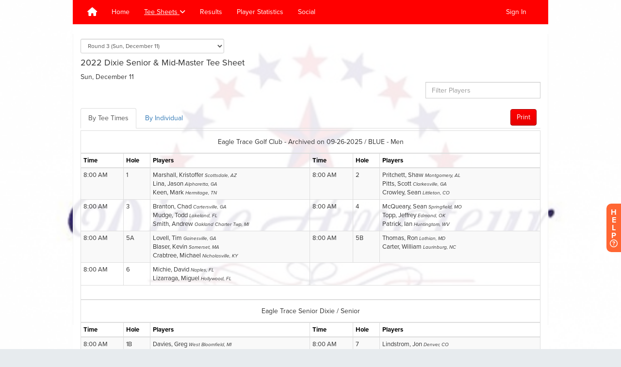

--- FILE ---
content_type: text/html; charset=utf-8
request_url: https://www.golfgenius.com/leagues/9053638131147891851/widgets/next_round?page_id=9053638153327371413&shared=false
body_size: 34795
content:
<!DOCTYPE html>
<html class='bg_gradient' lang='en-US'>
<head>
<script type="text/javascript">window.NREUM||(NREUM={});NREUM.info={"beacon":"bam.nr-data.net","errorBeacon":"bam.nr-data.net","licenseKey":"605142cd8f","applicationID":"388981","transactionName":"Jw0MQkVfXV9cFkpDWgAFB0JEH19WQRA6RlwRDAYZRFheRA==","queueTime":0,"applicationTime":459,"agent":""}</script>
<script type="text/javascript">(window.NREUM||(NREUM={})).init={ajax:{deny_list:["bam.nr-data.net"]},feature_flags:["soft_nav"]};(window.NREUM||(NREUM={})).loader_config={xpid:"XAICV1NACwsIXVlT",licenseKey:"605142cd8f",applicationID:"388981",browserID:"455610"};;/*! For license information please see nr-loader-full-1.308.0.min.js.LICENSE.txt */
(()=>{var e,t,r={384:(e,t,r)=>{"use strict";r.d(t,{NT:()=>a,US:()=>u,Zm:()=>o,bQ:()=>d,dV:()=>c,pV:()=>l});var n=r(6154),i=r(1863),s=r(1910);const a={beacon:"bam.nr-data.net",errorBeacon:"bam.nr-data.net"};function o(){return n.gm.NREUM||(n.gm.NREUM={}),void 0===n.gm.newrelic&&(n.gm.newrelic=n.gm.NREUM),n.gm.NREUM}function c(){let e=o();return e.o||(e.o={ST:n.gm.setTimeout,SI:n.gm.setImmediate||n.gm.setInterval,CT:n.gm.clearTimeout,XHR:n.gm.XMLHttpRequest,REQ:n.gm.Request,EV:n.gm.Event,PR:n.gm.Promise,MO:n.gm.MutationObserver,FETCH:n.gm.fetch,WS:n.gm.WebSocket},(0,s.i)(...Object.values(e.o))),e}function d(e,t){let r=o();r.initializedAgents??={},t.initializedAt={ms:(0,i.t)(),date:new Date},r.initializedAgents[e]=t}function u(e,t){o()[e]=t}function l(){return function(){let e=o();const t=e.info||{};e.info={beacon:a.beacon,errorBeacon:a.errorBeacon,...t}}(),function(){let e=o();const t=e.init||{};e.init={...t}}(),c(),function(){let e=o();const t=e.loader_config||{};e.loader_config={...t}}(),o()}},782:(e,t,r)=>{"use strict";r.d(t,{T:()=>n});const n=r(860).K7.pageViewTiming},860:(e,t,r)=>{"use strict";r.d(t,{$J:()=>u,K7:()=>c,P3:()=>d,XX:()=>i,Yy:()=>o,df:()=>s,qY:()=>n,v4:()=>a});const n="events",i="jserrors",s="browser/blobs",a="rum",o="browser/logs",c={ajax:"ajax",genericEvents:"generic_events",jserrors:i,logging:"logging",metrics:"metrics",pageAction:"page_action",pageViewEvent:"page_view_event",pageViewTiming:"page_view_timing",sessionReplay:"session_replay",sessionTrace:"session_trace",softNav:"soft_navigations",spa:"spa"},d={[c.pageViewEvent]:1,[c.pageViewTiming]:2,[c.metrics]:3,[c.jserrors]:4,[c.spa]:5,[c.ajax]:6,[c.sessionTrace]:7,[c.softNav]:8,[c.sessionReplay]:9,[c.logging]:10,[c.genericEvents]:11},u={[c.pageViewEvent]:a,[c.pageViewTiming]:n,[c.ajax]:n,[c.spa]:n,[c.softNav]:n,[c.metrics]:i,[c.jserrors]:i,[c.sessionTrace]:s,[c.sessionReplay]:s,[c.logging]:o,[c.genericEvents]:"ins"}},944:(e,t,r)=>{"use strict";r.d(t,{R:()=>i});var n=r(3241);function i(e,t){"function"==typeof console.debug&&(console.debug("New Relic Warning: https://github.com/newrelic/newrelic-browser-agent/blob/main/docs/warning-codes.md#".concat(e),t),(0,n.W)({agentIdentifier:null,drained:null,type:"data",name:"warn",feature:"warn",data:{code:e,secondary:t}}))}},993:(e,t,r)=>{"use strict";r.d(t,{A$:()=>s,ET:()=>a,TZ:()=>o,p_:()=>i});var n=r(860);const i={ERROR:"ERROR",WARN:"WARN",INFO:"INFO",DEBUG:"DEBUG",TRACE:"TRACE"},s={OFF:0,ERROR:1,WARN:2,INFO:3,DEBUG:4,TRACE:5},a="log",o=n.K7.logging},1541:(e,t,r)=>{"use strict";r.d(t,{U:()=>i,f:()=>n});const n={MFE:"MFE",BA:"BA"};function i(e,t){if(2!==t?.harvestEndpointVersion)return{};const r=t.agentRef.runtime.appMetadata.agents[0].entityGuid;return e?{"source.id":e.id,"source.name":e.name,"source.type":e.type,"parent.id":e.parent?.id||r,"parent.type":e.parent?.type||n.BA}:{"entity.guid":r,appId:t.agentRef.info.applicationID}}},1687:(e,t,r)=>{"use strict";r.d(t,{Ak:()=>d,Ze:()=>h,x3:()=>u});var n=r(3241),i=r(7836),s=r(3606),a=r(860),o=r(2646);const c={};function d(e,t){const r={staged:!1,priority:a.P3[t]||0};l(e),c[e].get(t)||c[e].set(t,r)}function u(e,t){e&&c[e]&&(c[e].get(t)&&c[e].delete(t),p(e,t,!1),c[e].size&&f(e))}function l(e){if(!e)throw new Error("agentIdentifier required");c[e]||(c[e]=new Map)}function h(e="",t="feature",r=!1){if(l(e),!e||!c[e].get(t)||r)return p(e,t);c[e].get(t).staged=!0,f(e)}function f(e){const t=Array.from(c[e]);t.every(([e,t])=>t.staged)&&(t.sort((e,t)=>e[1].priority-t[1].priority),t.forEach(([t])=>{c[e].delete(t),p(e,t)}))}function p(e,t,r=!0){const a=e?i.ee.get(e):i.ee,c=s.i.handlers;if(!a.aborted&&a.backlog&&c){if((0,n.W)({agentIdentifier:e,type:"lifecycle",name:"drain",feature:t}),r){const e=a.backlog[t],r=c[t];if(r){for(let t=0;e&&t<e.length;++t)g(e[t],r);Object.entries(r).forEach(([e,t])=>{Object.values(t||{}).forEach(t=>{t[0]?.on&&t[0]?.context()instanceof o.y&&t[0].on(e,t[1])})})}}a.isolatedBacklog||delete c[t],a.backlog[t]=null,a.emit("drain-"+t,[])}}function g(e,t){var r=e[1];Object.values(t[r]||{}).forEach(t=>{var r=e[0];if(t[0]===r){var n=t[1],i=e[3],s=e[2];n.apply(i,s)}})}},1738:(e,t,r)=>{"use strict";r.d(t,{U:()=>f,Y:()=>h});var n=r(3241),i=r(9908),s=r(1863),a=r(944),o=r(5701),c=r(3969),d=r(8362),u=r(860),l=r(4261);function h(e,t,r,s){const h=s||r;!h||h[e]&&h[e]!==d.d.prototype[e]||(h[e]=function(){(0,i.p)(c.xV,["API/"+e+"/called"],void 0,u.K7.metrics,r.ee),(0,n.W)({agentIdentifier:r.agentIdentifier,drained:!!o.B?.[r.agentIdentifier],type:"data",name:"api",feature:l.Pl+e,data:{}});try{return t.apply(this,arguments)}catch(e){(0,a.R)(23,e)}})}function f(e,t,r,n,a){const o=e.info;null===r?delete o.jsAttributes[t]:o.jsAttributes[t]=r,(a||null===r)&&(0,i.p)(l.Pl+n,[(0,s.t)(),t,r],void 0,"session",e.ee)}},1741:(e,t,r)=>{"use strict";r.d(t,{W:()=>s});var n=r(944),i=r(4261);class s{#e(e,...t){if(this[e]!==s.prototype[e])return this[e](...t);(0,n.R)(35,e)}addPageAction(e,t){return this.#e(i.hG,e,t)}register(e){return this.#e(i.eY,e)}recordCustomEvent(e,t){return this.#e(i.fF,e,t)}setPageViewName(e,t){return this.#e(i.Fw,e,t)}setCustomAttribute(e,t,r){return this.#e(i.cD,e,t,r)}noticeError(e,t){return this.#e(i.o5,e,t)}setUserId(e,t=!1){return this.#e(i.Dl,e,t)}setApplicationVersion(e){return this.#e(i.nb,e)}setErrorHandler(e){return this.#e(i.bt,e)}addRelease(e,t){return this.#e(i.k6,e,t)}log(e,t){return this.#e(i.$9,e,t)}start(){return this.#e(i.d3)}finished(e){return this.#e(i.BL,e)}recordReplay(){return this.#e(i.CH)}pauseReplay(){return this.#e(i.Tb)}addToTrace(e){return this.#e(i.U2,e)}setCurrentRouteName(e){return this.#e(i.PA,e)}interaction(e){return this.#e(i.dT,e)}wrapLogger(e,t,r){return this.#e(i.Wb,e,t,r)}measure(e,t){return this.#e(i.V1,e,t)}consent(e){return this.#e(i.Pv,e)}}},1863:(e,t,r)=>{"use strict";function n(){return Math.floor(performance.now())}r.d(t,{t:()=>n})},1910:(e,t,r)=>{"use strict";r.d(t,{i:()=>s});var n=r(944);const i=new Map;function s(...e){return e.every(e=>{if(i.has(e))return i.get(e);const t="function"==typeof e?e.toString():"",r=t.includes("[native code]"),s=t.includes("nrWrapper");return r||s||(0,n.R)(64,e?.name||t),i.set(e,r),r})}},2555:(e,t,r)=>{"use strict";r.d(t,{D:()=>o,f:()=>a});var n=r(384),i=r(8122);const s={beacon:n.NT.beacon,errorBeacon:n.NT.errorBeacon,licenseKey:void 0,applicationID:void 0,sa:void 0,queueTime:void 0,applicationTime:void 0,ttGuid:void 0,user:void 0,account:void 0,product:void 0,extra:void 0,jsAttributes:{},userAttributes:void 0,atts:void 0,transactionName:void 0,tNamePlain:void 0};function a(e){try{return!!e.licenseKey&&!!e.errorBeacon&&!!e.applicationID}catch(e){return!1}}const o=e=>(0,i.a)(e,s)},2614:(e,t,r)=>{"use strict";r.d(t,{BB:()=>a,H3:()=>n,g:()=>d,iL:()=>c,tS:()=>o,uh:()=>i,wk:()=>s});const n="NRBA",i="SESSION",s=144e5,a=18e5,o={STARTED:"session-started",PAUSE:"session-pause",RESET:"session-reset",RESUME:"session-resume",UPDATE:"session-update"},c={SAME_TAB:"same-tab",CROSS_TAB:"cross-tab"},d={OFF:0,FULL:1,ERROR:2}},2646:(e,t,r)=>{"use strict";r.d(t,{y:()=>n});class n{constructor(e){this.contextId=e}}},2843:(e,t,r)=>{"use strict";r.d(t,{G:()=>s,u:()=>i});var n=r(3878);function i(e,t=!1,r,i){(0,n.DD)("visibilitychange",function(){if(t)return void("hidden"===document.visibilityState&&e());e(document.visibilityState)},r,i)}function s(e,t,r){(0,n.sp)("pagehide",e,t,r)}},3241:(e,t,r)=>{"use strict";r.d(t,{W:()=>s});var n=r(6154);const i="newrelic";function s(e={}){try{n.gm.dispatchEvent(new CustomEvent(i,{detail:e}))}catch(e){}}},3304:(e,t,r)=>{"use strict";r.d(t,{A:()=>s});var n=r(7836);const i=()=>{const e=new WeakSet;return(t,r)=>{if("object"==typeof r&&null!==r){if(e.has(r))return;e.add(r)}return r}};function s(e){try{return JSON.stringify(e,i())??""}catch(e){try{n.ee.emit("internal-error",[e])}catch(e){}return""}}},3333:(e,t,r)=>{"use strict";r.d(t,{$v:()=>u,TZ:()=>n,Xh:()=>c,Zp:()=>i,kd:()=>d,mq:()=>o,nf:()=>a,qN:()=>s});const n=r(860).K7.genericEvents,i=["auxclick","click","copy","keydown","paste","scrollend"],s=["focus","blur"],a=4,o=1e3,c=2e3,d=["PageAction","UserAction","BrowserPerformance"],u={RESOURCES:"experimental.resources",REGISTER:"register"}},3434:(e,t,r)=>{"use strict";r.d(t,{Jt:()=>s,YM:()=>d});var n=r(7836),i=r(5607);const s="nr@original:".concat(i.W),a=50;var o=Object.prototype.hasOwnProperty,c=!1;function d(e,t){return e||(e=n.ee),r.inPlace=function(e,t,n,i,s){n||(n="");const a="-"===n.charAt(0);for(let o=0;o<t.length;o++){const c=t[o],d=e[c];l(d)||(e[c]=r(d,a?c+n:n,i,c,s))}},r.flag=s,r;function r(t,r,n,c,d){return l(t)?t:(r||(r=""),nrWrapper[s]=t,function(e,t,r){if(Object.defineProperty&&Object.keys)try{return Object.keys(e).forEach(function(r){Object.defineProperty(t,r,{get:function(){return e[r]},set:function(t){return e[r]=t,t}})}),t}catch(e){u([e],r)}for(var n in e)o.call(e,n)&&(t[n]=e[n])}(t,nrWrapper,e),nrWrapper);function nrWrapper(){var s,o,l,h;let f;try{o=this,s=[...arguments],l="function"==typeof n?n(s,o):n||{}}catch(t){u([t,"",[s,o,c],l],e)}i(r+"start",[s,o,c],l,d);const p=performance.now();let g;try{return h=t.apply(o,s),g=performance.now(),h}catch(e){throw g=performance.now(),i(r+"err",[s,o,e],l,d),f=e,f}finally{const e=g-p,t={start:p,end:g,duration:e,isLongTask:e>=a,methodName:c,thrownError:f};t.isLongTask&&i("long-task",[t,o],l,d),i(r+"end",[s,o,h],l,d)}}}function i(r,n,i,s){if(!c||t){var a=c;c=!0;try{e.emit(r,n,i,t,s)}catch(t){u([t,r,n,i],e)}c=a}}}function u(e,t){t||(t=n.ee);try{t.emit("internal-error",e)}catch(e){}}function l(e){return!(e&&"function"==typeof e&&e.apply&&!e[s])}},3606:(e,t,r)=>{"use strict";r.d(t,{i:()=>s});var n=r(9908);s.on=a;var i=s.handlers={};function s(e,t,r,s){a(s||n.d,i,e,t,r)}function a(e,t,r,i,s){s||(s="feature"),e||(e=n.d);var a=t[s]=t[s]||{};(a[r]=a[r]||[]).push([e,i])}},3738:(e,t,r)=>{"use strict";r.d(t,{He:()=>i,Kp:()=>o,Lc:()=>d,Rz:()=>u,TZ:()=>n,bD:()=>s,d3:()=>a,jx:()=>l,sl:()=>h,uP:()=>c});const n=r(860).K7.sessionTrace,i="bstResource",s="resource",a="-start",o="-end",c="fn"+a,d="fn"+o,u="pushState",l=1e3,h=3e4},3785:(e,t,r)=>{"use strict";r.d(t,{R:()=>c,b:()=>d});var n=r(9908),i=r(1863),s=r(860),a=r(3969),o=r(993);function c(e,t,r={},c=o.p_.INFO,d=!0,u,l=(0,i.t)()){(0,n.p)(a.xV,["API/logging/".concat(c.toLowerCase(),"/called")],void 0,s.K7.metrics,e),(0,n.p)(o.ET,[l,t,r,c,d,u],void 0,s.K7.logging,e)}function d(e){return"string"==typeof e&&Object.values(o.p_).some(t=>t===e.toUpperCase().trim())}},3878:(e,t,r)=>{"use strict";function n(e,t){return{capture:e,passive:!1,signal:t}}function i(e,t,r=!1,i){window.addEventListener(e,t,n(r,i))}function s(e,t,r=!1,i){document.addEventListener(e,t,n(r,i))}r.d(t,{DD:()=>s,jT:()=>n,sp:()=>i})},3969:(e,t,r)=>{"use strict";r.d(t,{TZ:()=>n,XG:()=>o,rs:()=>i,xV:()=>a,z_:()=>s});const n=r(860).K7.metrics,i="sm",s="cm",a="storeSupportabilityMetrics",o="storeEventMetrics"},4234:(e,t,r)=>{"use strict";r.d(t,{W:()=>s});var n=r(7836),i=r(1687);class s{constructor(e,t){this.agentIdentifier=e,this.ee=n.ee.get(e),this.featureName=t,this.blocked=!1}deregisterDrain(){(0,i.x3)(this.agentIdentifier,this.featureName)}}},4261:(e,t,r)=>{"use strict";r.d(t,{$9:()=>d,BL:()=>o,CH:()=>f,Dl:()=>w,Fw:()=>y,PA:()=>m,Pl:()=>n,Pv:()=>T,Tb:()=>l,U2:()=>s,V1:()=>E,Wb:()=>x,bt:()=>b,cD:()=>v,d3:()=>R,dT:()=>c,eY:()=>p,fF:()=>h,hG:()=>i,k6:()=>a,nb:()=>g,o5:()=>u});const n="api-",i="addPageAction",s="addToTrace",a="addRelease",o="finished",c="interaction",d="log",u="noticeError",l="pauseReplay",h="recordCustomEvent",f="recordReplay",p="register",g="setApplicationVersion",m="setCurrentRouteName",v="setCustomAttribute",b="setErrorHandler",y="setPageViewName",w="setUserId",R="start",x="wrapLogger",E="measure",T="consent"},5205:(e,t,r)=>{"use strict";r.d(t,{j:()=>S});var n=r(384),i=r(1741);var s=r(2555),a=r(3333);const o=e=>{if(!e||"string"!=typeof e)return!1;try{document.createDocumentFragment().querySelector(e)}catch{return!1}return!0};var c=r(2614),d=r(944),u=r(8122);const l="[data-nr-mask]",h=e=>(0,u.a)(e,(()=>{const e={feature_flags:[],experimental:{allow_registered_children:!1,resources:!1},mask_selector:"*",block_selector:"[data-nr-block]",mask_input_options:{color:!1,date:!1,"datetime-local":!1,email:!1,month:!1,number:!1,range:!1,search:!1,tel:!1,text:!1,time:!1,url:!1,week:!1,textarea:!1,select:!1,password:!0}};return{ajax:{deny_list:void 0,block_internal:!0,enabled:!0,autoStart:!0},api:{get allow_registered_children(){return e.feature_flags.includes(a.$v.REGISTER)||e.experimental.allow_registered_children},set allow_registered_children(t){e.experimental.allow_registered_children=t},duplicate_registered_data:!1},browser_consent_mode:{enabled:!1},distributed_tracing:{enabled:void 0,exclude_newrelic_header:void 0,cors_use_newrelic_header:void 0,cors_use_tracecontext_headers:void 0,allowed_origins:void 0},get feature_flags(){return e.feature_flags},set feature_flags(t){e.feature_flags=t},generic_events:{enabled:!0,autoStart:!0},harvest:{interval:30},jserrors:{enabled:!0,autoStart:!0},logging:{enabled:!0,autoStart:!0},metrics:{enabled:!0,autoStart:!0},obfuscate:void 0,page_action:{enabled:!0},page_view_event:{enabled:!0,autoStart:!0},page_view_timing:{enabled:!0,autoStart:!0},performance:{capture_marks:!1,capture_measures:!1,capture_detail:!0,resources:{get enabled(){return e.feature_flags.includes(a.$v.RESOURCES)||e.experimental.resources},set enabled(t){e.experimental.resources=t},asset_types:[],first_party_domains:[],ignore_newrelic:!0}},privacy:{cookies_enabled:!0},proxy:{assets:void 0,beacon:void 0},session:{expiresMs:c.wk,inactiveMs:c.BB},session_replay:{autoStart:!0,enabled:!1,preload:!1,sampling_rate:10,error_sampling_rate:100,collect_fonts:!1,inline_images:!1,fix_stylesheets:!0,mask_all_inputs:!0,get mask_text_selector(){return e.mask_selector},set mask_text_selector(t){o(t)?e.mask_selector="".concat(t,",").concat(l):""===t||null===t?e.mask_selector=l:(0,d.R)(5,t)},get block_class(){return"nr-block"},get ignore_class(){return"nr-ignore"},get mask_text_class(){return"nr-mask"},get block_selector(){return e.block_selector},set block_selector(t){o(t)?e.block_selector+=",".concat(t):""!==t&&(0,d.R)(6,t)},get mask_input_options(){return e.mask_input_options},set mask_input_options(t){t&&"object"==typeof t?e.mask_input_options={...t,password:!0}:(0,d.R)(7,t)}},session_trace:{enabled:!0,autoStart:!0},soft_navigations:{enabled:!0,autoStart:!0},spa:{enabled:!0,autoStart:!0},ssl:void 0,user_actions:{enabled:!0,elementAttributes:["id","className","tagName","type"]}}})());var f=r(6154),p=r(9324);let g=0;const m={buildEnv:p.F3,distMethod:p.Xs,version:p.xv,originTime:f.WN},v={consented:!1},b={appMetadata:{},get consented(){return this.session?.state?.consent||v.consented},set consented(e){v.consented=e},customTransaction:void 0,denyList:void 0,disabled:!1,harvester:void 0,isolatedBacklog:!1,isRecording:!1,loaderType:void 0,maxBytes:3e4,obfuscator:void 0,onerror:void 0,ptid:void 0,releaseIds:{},session:void 0,timeKeeper:void 0,registeredEntities:[],jsAttributesMetadata:{bytes:0},get harvestCount(){return++g}},y=e=>{const t=(0,u.a)(e,b),r=Object.keys(m).reduce((e,t)=>(e[t]={value:m[t],writable:!1,configurable:!0,enumerable:!0},e),{});return Object.defineProperties(t,r)};var w=r(5701);const R=e=>{const t=e.startsWith("http");e+="/",r.p=t?e:"https://"+e};var x=r(7836),E=r(3241);const T={accountID:void 0,trustKey:void 0,agentID:void 0,licenseKey:void 0,applicationID:void 0,xpid:void 0},A=e=>(0,u.a)(e,T),_=new Set;function S(e,t={},r,a){let{init:o,info:c,loader_config:d,runtime:u={},exposed:l=!0}=t;if(!c){const e=(0,n.pV)();o=e.init,c=e.info,d=e.loader_config}e.init=h(o||{}),e.loader_config=A(d||{}),c.jsAttributes??={},f.bv&&(c.jsAttributes.isWorker=!0),e.info=(0,s.D)(c);const p=e.init,g=[c.beacon,c.errorBeacon];_.has(e.agentIdentifier)||(p.proxy.assets&&(R(p.proxy.assets),g.push(p.proxy.assets)),p.proxy.beacon&&g.push(p.proxy.beacon),e.beacons=[...g],function(e){const t=(0,n.pV)();Object.getOwnPropertyNames(i.W.prototype).forEach(r=>{const n=i.W.prototype[r];if("function"!=typeof n||"constructor"===n)return;let s=t[r];e[r]&&!1!==e.exposed&&"micro-agent"!==e.runtime?.loaderType&&(t[r]=(...t)=>{const n=e[r](...t);return s?s(...t):n})})}(e),(0,n.US)("activatedFeatures",w.B)),u.denyList=[...p.ajax.deny_list||[],...p.ajax.block_internal?g:[]],u.ptid=e.agentIdentifier,u.loaderType=r,e.runtime=y(u),_.has(e.agentIdentifier)||(e.ee=x.ee.get(e.agentIdentifier),e.exposed=l,(0,E.W)({agentIdentifier:e.agentIdentifier,drained:!!w.B?.[e.agentIdentifier],type:"lifecycle",name:"initialize",feature:void 0,data:e.config})),_.add(e.agentIdentifier)}},5270:(e,t,r)=>{"use strict";r.d(t,{Aw:()=>a,SR:()=>s,rF:()=>o});var n=r(384),i=r(7767);function s(e){return!!(0,n.dV)().o.MO&&(0,i.V)(e)&&!0===e?.session_trace.enabled}function a(e){return!0===e?.session_replay.preload&&s(e)}function o(e,t){try{if("string"==typeof t?.type){if("password"===t.type.toLowerCase())return"*".repeat(e?.length||0);if(void 0!==t?.dataset?.nrUnmask||t?.classList?.contains("nr-unmask"))return e}}catch(e){}return"string"==typeof e?e.replace(/[\S]/g,"*"):"*".repeat(e?.length||0)}},5289:(e,t,r)=>{"use strict";r.d(t,{GG:()=>a,Qr:()=>c,sB:()=>o});var n=r(3878),i=r(6389);function s(){return"undefined"==typeof document||"complete"===document.readyState}function a(e,t){if(s())return e();const r=(0,i.J)(e),a=setInterval(()=>{s()&&(clearInterval(a),r())},500);(0,n.sp)("load",r,t)}function o(e){if(s())return e();(0,n.DD)("DOMContentLoaded",e)}function c(e){if(s())return e();(0,n.sp)("popstate",e)}},5607:(e,t,r)=>{"use strict";r.d(t,{W:()=>n});const n=(0,r(9566).bz)()},5701:(e,t,r)=>{"use strict";r.d(t,{B:()=>s,t:()=>a});var n=r(3241);const i=new Set,s={};function a(e,t){const r=t.agentIdentifier;s[r]??={},e&&"object"==typeof e&&(i.has(r)||(t.ee.emit("rumresp",[e]),s[r]=e,i.add(r),(0,n.W)({agentIdentifier:r,loaded:!0,drained:!0,type:"lifecycle",name:"load",feature:void 0,data:e})))}},6154:(e,t,r)=>{"use strict";r.d(t,{OF:()=>d,RI:()=>i,WN:()=>h,bv:()=>s,eN:()=>f,gm:()=>a,lR:()=>l,m:()=>c,mw:()=>o,sb:()=>u});var n=r(1863);const i="undefined"!=typeof window&&!!window.document,s="undefined"!=typeof WorkerGlobalScope&&("undefined"!=typeof self&&self instanceof WorkerGlobalScope&&self.navigator instanceof WorkerNavigator||"undefined"!=typeof globalThis&&globalThis instanceof WorkerGlobalScope&&globalThis.navigator instanceof WorkerNavigator),a=i?window:"undefined"!=typeof WorkerGlobalScope&&("undefined"!=typeof self&&self instanceof WorkerGlobalScope&&self||"undefined"!=typeof globalThis&&globalThis instanceof WorkerGlobalScope&&globalThis),o=Boolean("hidden"===a?.document?.visibilityState),c=""+a?.location,d=/iPad|iPhone|iPod/.test(a.navigator?.userAgent),u=d&&"undefined"==typeof SharedWorker,l=(()=>{const e=a.navigator?.userAgent?.match(/Firefox[/\s](\d+\.\d+)/);return Array.isArray(e)&&e.length>=2?+e[1]:0})(),h=Date.now()-(0,n.t)(),f=()=>"undefined"!=typeof PerformanceNavigationTiming&&a?.performance?.getEntriesByType("navigation")?.[0]?.responseStart},6344:(e,t,r)=>{"use strict";r.d(t,{BB:()=>u,Qb:()=>l,TZ:()=>i,Ug:()=>a,Vh:()=>s,_s:()=>o,bc:()=>d,yP:()=>c});var n=r(2614);const i=r(860).K7.sessionReplay,s="errorDuringReplay",a=.12,o={DomContentLoaded:0,Load:1,FullSnapshot:2,IncrementalSnapshot:3,Meta:4,Custom:5},c={[n.g.ERROR]:15e3,[n.g.FULL]:3e5,[n.g.OFF]:0},d={RESET:{message:"Session was reset",sm:"Reset"},IMPORT:{message:"Recorder failed to import",sm:"Import"},TOO_MANY:{message:"429: Too Many Requests",sm:"Too-Many"},TOO_BIG:{message:"Payload was too large",sm:"Too-Big"},CROSS_TAB:{message:"Session Entity was set to OFF on another tab",sm:"Cross-Tab"},ENTITLEMENTS:{message:"Session Replay is not allowed and will not be started",sm:"Entitlement"}},u=5e3,l={API:"api",RESUME:"resume",SWITCH_TO_FULL:"switchToFull",INITIALIZE:"initialize",PRELOAD:"preload"}},6389:(e,t,r)=>{"use strict";function n(e,t=500,r={}){const n=r?.leading||!1;let i;return(...r)=>{n&&void 0===i&&(e.apply(this,r),i=setTimeout(()=>{i=clearTimeout(i)},t)),n||(clearTimeout(i),i=setTimeout(()=>{e.apply(this,r)},t))}}function i(e){let t=!1;return(...r)=>{t||(t=!0,e.apply(this,r))}}r.d(t,{J:()=>i,s:()=>n})},6630:(e,t,r)=>{"use strict";r.d(t,{T:()=>n});const n=r(860).K7.pageViewEvent},6774:(e,t,r)=>{"use strict";r.d(t,{T:()=>n});const n=r(860).K7.jserrors},7295:(e,t,r)=>{"use strict";r.d(t,{Xv:()=>a,gX:()=>i,iW:()=>s});var n=[];function i(e){if(!e||s(e))return!1;if(0===n.length)return!0;if("*"===n[0].hostname)return!1;for(var t=0;t<n.length;t++){var r=n[t];if(r.hostname.test(e.hostname)&&r.pathname.test(e.pathname))return!1}return!0}function s(e){return void 0===e.hostname}function a(e){if(n=[],e&&e.length)for(var t=0;t<e.length;t++){let r=e[t];if(!r)continue;if("*"===r)return void(n=[{hostname:"*"}]);0===r.indexOf("http://")?r=r.substring(7):0===r.indexOf("https://")&&(r=r.substring(8));const i=r.indexOf("/");let s,a;i>0?(s=r.substring(0,i),a=r.substring(i)):(s=r,a="*");let[c]=s.split(":");n.push({hostname:o(c),pathname:o(a,!0)})}}function o(e,t=!1){const r=e.replace(/[.+?^${}()|[\]\\]/g,e=>"\\"+e).replace(/\*/g,".*?");return new RegExp((t?"^":"")+r+"$")}},7485:(e,t,r)=>{"use strict";r.d(t,{D:()=>i});var n=r(6154);function i(e){if(0===(e||"").indexOf("data:"))return{protocol:"data"};try{const t=new URL(e,location.href),r={port:t.port,hostname:t.hostname,pathname:t.pathname,search:t.search,protocol:t.protocol.slice(0,t.protocol.indexOf(":")),sameOrigin:t.protocol===n.gm?.location?.protocol&&t.host===n.gm?.location?.host};return r.port&&""!==r.port||("http:"===t.protocol&&(r.port="80"),"https:"===t.protocol&&(r.port="443")),r.pathname&&""!==r.pathname?r.pathname.startsWith("/")||(r.pathname="/".concat(r.pathname)):r.pathname="/",r}catch(e){return{}}}},7699:(e,t,r)=>{"use strict";r.d(t,{It:()=>s,KC:()=>o,No:()=>i,qh:()=>a});var n=r(860);const i=16e3,s=1e6,a="SESSION_ERROR",o={[n.K7.logging]:!0,[n.K7.genericEvents]:!1,[n.K7.jserrors]:!1,[n.K7.ajax]:!1}},7767:(e,t,r)=>{"use strict";r.d(t,{V:()=>i});var n=r(6154);const i=e=>n.RI&&!0===e?.privacy.cookies_enabled},7836:(e,t,r)=>{"use strict";r.d(t,{P:()=>o,ee:()=>c});var n=r(384),i=r(8990),s=r(2646),a=r(5607);const o="nr@context:".concat(a.W),c=function e(t,r){var n={},a={},u={},l=!1;try{l=16===r.length&&d.initializedAgents?.[r]?.runtime.isolatedBacklog}catch(e){}var h={on:p,addEventListener:p,removeEventListener:function(e,t){var r=n[e];if(!r)return;for(var i=0;i<r.length;i++)r[i]===t&&r.splice(i,1)},emit:function(e,r,n,i,s){!1!==s&&(s=!0);if(c.aborted&&!i)return;t&&s&&t.emit(e,r,n);var o=f(n);g(e).forEach(e=>{e.apply(o,r)});var d=v()[a[e]];d&&d.push([h,e,r,o]);return o},get:m,listeners:g,context:f,buffer:function(e,t){const r=v();if(t=t||"feature",h.aborted)return;Object.entries(e||{}).forEach(([e,n])=>{a[n]=t,t in r||(r[t]=[])})},abort:function(){h._aborted=!0,Object.keys(h.backlog).forEach(e=>{delete h.backlog[e]})},isBuffering:function(e){return!!v()[a[e]]},debugId:r,backlog:l?{}:t&&"object"==typeof t.backlog?t.backlog:{},isolatedBacklog:l};return Object.defineProperty(h,"aborted",{get:()=>{let e=h._aborted||!1;return e||(t&&(e=t.aborted),e)}}),h;function f(e){return e&&e instanceof s.y?e:e?(0,i.I)(e,o,()=>new s.y(o)):new s.y(o)}function p(e,t){n[e]=g(e).concat(t)}function g(e){return n[e]||[]}function m(t){return u[t]=u[t]||e(h,t)}function v(){return h.backlog}}(void 0,"globalEE"),d=(0,n.Zm)();d.ee||(d.ee=c)},8122:(e,t,r)=>{"use strict";r.d(t,{a:()=>i});var n=r(944);function i(e,t){try{if(!e||"object"!=typeof e)return(0,n.R)(3);if(!t||"object"!=typeof t)return(0,n.R)(4);const r=Object.create(Object.getPrototypeOf(t),Object.getOwnPropertyDescriptors(t)),s=0===Object.keys(r).length?e:r;for(let a in s)if(void 0!==e[a])try{if(null===e[a]){r[a]=null;continue}Array.isArray(e[a])&&Array.isArray(t[a])?r[a]=Array.from(new Set([...e[a],...t[a]])):"object"==typeof e[a]&&"object"==typeof t[a]?r[a]=i(e[a],t[a]):r[a]=e[a]}catch(e){r[a]||(0,n.R)(1,e)}return r}catch(e){(0,n.R)(2,e)}}},8139:(e,t,r)=>{"use strict";r.d(t,{u:()=>h});var n=r(7836),i=r(3434),s=r(8990),a=r(6154);const o={},c=a.gm.XMLHttpRequest,d="addEventListener",u="removeEventListener",l="nr@wrapped:".concat(n.P);function h(e){var t=function(e){return(e||n.ee).get("events")}(e);if(o[t.debugId]++)return t;o[t.debugId]=1;var r=(0,i.YM)(t,!0);function h(e){r.inPlace(e,[d,u],"-",p)}function p(e,t){return e[1]}return"getPrototypeOf"in Object&&(a.RI&&f(document,h),c&&f(c.prototype,h),f(a.gm,h)),t.on(d+"-start",function(e,t){var n=e[1];if(null!==n&&("function"==typeof n||"object"==typeof n)&&"newrelic"!==e[0]){var i=(0,s.I)(n,l,function(){var e={object:function(){if("function"!=typeof n.handleEvent)return;return n.handleEvent.apply(n,arguments)},function:n}[typeof n];return e?r(e,"fn-",null,e.name||"anonymous"):n});this.wrapped=e[1]=i}}),t.on(u+"-start",function(e){e[1]=this.wrapped||e[1]}),t}function f(e,t,...r){let n=e;for(;"object"==typeof n&&!Object.prototype.hasOwnProperty.call(n,d);)n=Object.getPrototypeOf(n);n&&t(n,...r)}},8362:(e,t,r)=>{"use strict";r.d(t,{d:()=>s});var n=r(9566),i=r(1741);class s extends i.W{agentIdentifier=(0,n.LA)(16)}},8374:(e,t,r)=>{r.nc=(()=>{try{return document?.currentScript?.nonce}catch(e){}return""})()},8990:(e,t,r)=>{"use strict";r.d(t,{I:()=>i});var n=Object.prototype.hasOwnProperty;function i(e,t,r){if(n.call(e,t))return e[t];var i=r();if(Object.defineProperty&&Object.keys)try{return Object.defineProperty(e,t,{value:i,writable:!0,enumerable:!1}),i}catch(e){}return e[t]=i,i}},9119:(e,t,r)=>{"use strict";r.d(t,{L:()=>s});var n=/([^?#]*)[^#]*(#[^?]*|$).*/,i=/([^?#]*)().*/;function s(e,t){return e?e.replace(t?n:i,"$1$2"):e}},9300:(e,t,r)=>{"use strict";r.d(t,{T:()=>n});const n=r(860).K7.ajax},9324:(e,t,r)=>{"use strict";r.d(t,{AJ:()=>a,F3:()=>i,Xs:()=>s,Yq:()=>o,xv:()=>n});const n="1.308.0",i="PROD",s="CDN",a="@newrelic/rrweb",o="1.0.1"},9566:(e,t,r)=>{"use strict";r.d(t,{LA:()=>o,ZF:()=>c,bz:()=>a,el:()=>d});var n=r(6154);const i="xxxxxxxx-xxxx-4xxx-yxxx-xxxxxxxxxxxx";function s(e,t){return e?15&e[t]:16*Math.random()|0}function a(){const e=n.gm?.crypto||n.gm?.msCrypto;let t,r=0;return e&&e.getRandomValues&&(t=e.getRandomValues(new Uint8Array(30))),i.split("").map(e=>"x"===e?s(t,r++).toString(16):"y"===e?(3&s()|8).toString(16):e).join("")}function o(e){const t=n.gm?.crypto||n.gm?.msCrypto;let r,i=0;t&&t.getRandomValues&&(r=t.getRandomValues(new Uint8Array(e)));const a=[];for(var o=0;o<e;o++)a.push(s(r,i++).toString(16));return a.join("")}function c(){return o(16)}function d(){return o(32)}},9908:(e,t,r)=>{"use strict";r.d(t,{d:()=>n,p:()=>i});var n=r(7836).ee.get("handle");function i(e,t,r,i,s){s?(s.buffer([e],i),s.emit(e,t,r)):(n.buffer([e],i),n.emit(e,t,r))}}},n={};function i(e){var t=n[e];if(void 0!==t)return t.exports;var s=n[e]={exports:{}};return r[e](s,s.exports,i),s.exports}i.m=r,i.d=(e,t)=>{for(var r in t)i.o(t,r)&&!i.o(e,r)&&Object.defineProperty(e,r,{enumerable:!0,get:t[r]})},i.f={},i.e=e=>Promise.all(Object.keys(i.f).reduce((t,r)=>(i.f[r](e,t),t),[])),i.u=e=>({95:"nr-full-compressor",222:"nr-full-recorder",891:"nr-full"}[e]+"-1.308.0.min.js"),i.o=(e,t)=>Object.prototype.hasOwnProperty.call(e,t),e={},t="NRBA-1.308.0.PROD:",i.l=(r,n,s,a)=>{if(e[r])e[r].push(n);else{var o,c;if(void 0!==s)for(var d=document.getElementsByTagName("script"),u=0;u<d.length;u++){var l=d[u];if(l.getAttribute("src")==r||l.getAttribute("data-webpack")==t+s){o=l;break}}if(!o){c=!0;var h={891:"sha512-fcveNDcpRQS9OweGhN4uJe88Qmg+EVyH6j/wngwL2Le0m7LYyz7q+JDx7KBxsdDF4TaPVsSmHg12T3pHwdLa7w==",222:"sha512-O8ZzdvgB4fRyt7k2Qrr4STpR+tCA2mcQEig6/dP3rRy9uEx1CTKQ6cQ7Src0361y7xS434ua+zIPo265ZpjlEg==",95:"sha512-jDWejat/6/UDex/9XjYoPPmpMPuEvBCSuCg/0tnihjbn5bh9mP3An0NzFV9T5Tc+3kKhaXaZA8UIKPAanD2+Gw=="};(o=document.createElement("script")).charset="utf-8",i.nc&&o.setAttribute("nonce",i.nc),o.setAttribute("data-webpack",t+s),o.src=r,0!==o.src.indexOf(window.location.origin+"/")&&(o.crossOrigin="anonymous"),h[a]&&(o.integrity=h[a])}e[r]=[n];var f=(t,n)=>{o.onerror=o.onload=null,clearTimeout(p);var i=e[r];if(delete e[r],o.parentNode&&o.parentNode.removeChild(o),i&&i.forEach(e=>e(n)),t)return t(n)},p=setTimeout(f.bind(null,void 0,{type:"timeout",target:o}),12e4);o.onerror=f.bind(null,o.onerror),o.onload=f.bind(null,o.onload),c&&document.head.appendChild(o)}},i.r=e=>{"undefined"!=typeof Symbol&&Symbol.toStringTag&&Object.defineProperty(e,Symbol.toStringTag,{value:"Module"}),Object.defineProperty(e,"__esModule",{value:!0})},i.p="https://js-agent.newrelic.com/",(()=>{var e={85:0,959:0};i.f.j=(t,r)=>{var n=i.o(e,t)?e[t]:void 0;if(0!==n)if(n)r.push(n[2]);else{var s=new Promise((r,i)=>n=e[t]=[r,i]);r.push(n[2]=s);var a=i.p+i.u(t),o=new Error;i.l(a,r=>{if(i.o(e,t)&&(0!==(n=e[t])&&(e[t]=void 0),n)){var s=r&&("load"===r.type?"missing":r.type),a=r&&r.target&&r.target.src;o.message="Loading chunk "+t+" failed: ("+s+": "+a+")",o.name="ChunkLoadError",o.type=s,o.request=a,n[1](o)}},"chunk-"+t,t)}};var t=(t,r)=>{var n,s,[a,o,c]=r,d=0;if(a.some(t=>0!==e[t])){for(n in o)i.o(o,n)&&(i.m[n]=o[n]);if(c)c(i)}for(t&&t(r);d<a.length;d++)s=a[d],i.o(e,s)&&e[s]&&e[s][0](),e[s]=0},r=self["webpackChunk:NRBA-1.308.0.PROD"]=self["webpackChunk:NRBA-1.308.0.PROD"]||[];r.forEach(t.bind(null,0)),r.push=t.bind(null,r.push.bind(r))})(),(()=>{"use strict";i(8374);var e=i(8362),t=i(860);const r=Object.values(t.K7);var n=i(5205);var s=i(9908),a=i(1863),o=i(4261),c=i(1738);var d=i(1687),u=i(4234),l=i(5289),h=i(6154),f=i(944),p=i(5270),g=i(7767),m=i(6389),v=i(7699);class b extends u.W{constructor(e,t){super(e.agentIdentifier,t),this.agentRef=e,this.abortHandler=void 0,this.featAggregate=void 0,this.loadedSuccessfully=void 0,this.onAggregateImported=new Promise(e=>{this.loadedSuccessfully=e}),this.deferred=Promise.resolve(),!1===e.init[this.featureName].autoStart?this.deferred=new Promise((t,r)=>{this.ee.on("manual-start-all",(0,m.J)(()=>{(0,d.Ak)(e.agentIdentifier,this.featureName),t()}))}):(0,d.Ak)(e.agentIdentifier,t)}importAggregator(e,t,r={}){if(this.featAggregate)return;const n=async()=>{let n;await this.deferred;try{if((0,g.V)(e.init)){const{setupAgentSession:t}=await i.e(891).then(i.bind(i,8766));n=t(e)}}catch(e){(0,f.R)(20,e),this.ee.emit("internal-error",[e]),(0,s.p)(v.qh,[e],void 0,this.featureName,this.ee)}try{if(!this.#t(this.featureName,n,e.init))return(0,d.Ze)(this.agentIdentifier,this.featureName),void this.loadedSuccessfully(!1);const{Aggregate:i}=await t();this.featAggregate=new i(e,r),e.runtime.harvester.initializedAggregates.push(this.featAggregate),this.loadedSuccessfully(!0)}catch(e){(0,f.R)(34,e),this.abortHandler?.(),(0,d.Ze)(this.agentIdentifier,this.featureName,!0),this.loadedSuccessfully(!1),this.ee&&this.ee.abort()}};h.RI?(0,l.GG)(()=>n(),!0):n()}#t(e,r,n){if(this.blocked)return!1;switch(e){case t.K7.sessionReplay:return(0,p.SR)(n)&&!!r;case t.K7.sessionTrace:return!!r;default:return!0}}}var y=i(6630),w=i(2614),R=i(3241);class x extends b{static featureName=y.T;constructor(e){var t;super(e,y.T),this.setupInspectionEvents(e.agentIdentifier),t=e,(0,c.Y)(o.Fw,function(e,r){"string"==typeof e&&("/"!==e.charAt(0)&&(e="/"+e),t.runtime.customTransaction=(r||"http://custom.transaction")+e,(0,s.p)(o.Pl+o.Fw,[(0,a.t)()],void 0,void 0,t.ee))},t),this.importAggregator(e,()=>i.e(891).then(i.bind(i,3718)))}setupInspectionEvents(e){const t=(t,r)=>{t&&(0,R.W)({agentIdentifier:e,timeStamp:t.timeStamp,loaded:"complete"===t.target.readyState,type:"window",name:r,data:t.target.location+""})};(0,l.sB)(e=>{t(e,"DOMContentLoaded")}),(0,l.GG)(e=>{t(e,"load")}),(0,l.Qr)(e=>{t(e,"navigate")}),this.ee.on(w.tS.UPDATE,(t,r)=>{(0,R.W)({agentIdentifier:e,type:"lifecycle",name:"session",data:r})})}}var E=i(384);class T extends e.d{constructor(e){var t;(super(),h.gm)?(this.features={},(0,E.bQ)(this.agentIdentifier,this),this.desiredFeatures=new Set(e.features||[]),this.desiredFeatures.add(x),(0,n.j)(this,e,e.loaderType||"agent"),t=this,(0,c.Y)(o.cD,function(e,r,n=!1){if("string"==typeof e){if(["string","number","boolean"].includes(typeof r)||null===r)return(0,c.U)(t,e,r,o.cD,n);(0,f.R)(40,typeof r)}else(0,f.R)(39,typeof e)},t),function(e){(0,c.Y)(o.Dl,function(t,r=!1){if("string"!=typeof t&&null!==t)return void(0,f.R)(41,typeof t);const n=e.info.jsAttributes["enduser.id"];r&&null!=n&&n!==t?(0,s.p)(o.Pl+"setUserIdAndResetSession",[t],void 0,"session",e.ee):(0,c.U)(e,"enduser.id",t,o.Dl,!0)},e)}(this),function(e){(0,c.Y)(o.nb,function(t){if("string"==typeof t||null===t)return(0,c.U)(e,"application.version",t,o.nb,!1);(0,f.R)(42,typeof t)},e)}(this),function(e){(0,c.Y)(o.d3,function(){e.ee.emit("manual-start-all")},e)}(this),function(e){(0,c.Y)(o.Pv,function(t=!0){if("boolean"==typeof t){if((0,s.p)(o.Pl+o.Pv,[t],void 0,"session",e.ee),e.runtime.consented=t,t){const t=e.features.page_view_event;t.onAggregateImported.then(e=>{const r=t.featAggregate;e&&!r.sentRum&&r.sendRum()})}}else(0,f.R)(65,typeof t)},e)}(this),this.run()):(0,f.R)(21)}get config(){return{info:this.info,init:this.init,loader_config:this.loader_config,runtime:this.runtime}}get api(){return this}run(){try{const e=function(e){const t={};return r.forEach(r=>{t[r]=!!e[r]?.enabled}),t}(this.init),n=[...this.desiredFeatures];n.sort((e,r)=>t.P3[e.featureName]-t.P3[r.featureName]),n.forEach(r=>{if(!e[r.featureName]&&r.featureName!==t.K7.pageViewEvent)return;if(r.featureName===t.K7.spa)return void(0,f.R)(67);const n=function(e){switch(e){case t.K7.ajax:return[t.K7.jserrors];case t.K7.sessionTrace:return[t.K7.ajax,t.K7.pageViewEvent];case t.K7.sessionReplay:return[t.K7.sessionTrace];case t.K7.pageViewTiming:return[t.K7.pageViewEvent];default:return[]}}(r.featureName).filter(e=>!(e in this.features));n.length>0&&(0,f.R)(36,{targetFeature:r.featureName,missingDependencies:n}),this.features[r.featureName]=new r(this)})}catch(e){(0,f.R)(22,e);for(const e in this.features)this.features[e].abortHandler?.();const t=(0,E.Zm)();delete t.initializedAgents[this.agentIdentifier]?.features,delete this.sharedAggregator;return t.ee.get(this.agentIdentifier).abort(),!1}}}var A=i(2843),_=i(782);class S extends b{static featureName=_.T;constructor(e){super(e,_.T),h.RI&&((0,A.u)(()=>(0,s.p)("docHidden",[(0,a.t)()],void 0,_.T,this.ee),!0),(0,A.G)(()=>(0,s.p)("winPagehide",[(0,a.t)()],void 0,_.T,this.ee)),this.importAggregator(e,()=>i.e(891).then(i.bind(i,9018))))}}var O=i(3969);class I extends b{static featureName=O.TZ;constructor(e){super(e,O.TZ),h.RI&&document.addEventListener("securitypolicyviolation",e=>{(0,s.p)(O.xV,["Generic/CSPViolation/Detected"],void 0,this.featureName,this.ee)}),this.importAggregator(e,()=>i.e(891).then(i.bind(i,6555)))}}var P=i(6774),k=i(3878),N=i(3304);class D{constructor(e,t,r,n,i){this.name="UncaughtError",this.message="string"==typeof e?e:(0,N.A)(e),this.sourceURL=t,this.line=r,this.column=n,this.__newrelic=i}}function j(e){return M(e)?e:new D(void 0!==e?.message?e.message:e,e?.filename||e?.sourceURL,e?.lineno||e?.line,e?.colno||e?.col,e?.__newrelic,e?.cause)}function C(e){const t="Unhandled Promise Rejection: ";if(!e?.reason)return;if(M(e.reason)){try{e.reason.message.startsWith(t)||(e.reason.message=t+e.reason.message)}catch(e){}return j(e.reason)}const r=j(e.reason);return(r.message||"").startsWith(t)||(r.message=t+r.message),r}function L(e){if(e.error instanceof SyntaxError&&!/:\d+$/.test(e.error.stack?.trim())){const t=new D(e.message,e.filename,e.lineno,e.colno,e.error.__newrelic,e.cause);return t.name=SyntaxError.name,t}return M(e.error)?e.error:j(e)}function M(e){return e instanceof Error&&!!e.stack}function B(e,r,n,i,o=(0,a.t)()){"string"==typeof e&&(e=new Error(e)),(0,s.p)("err",[e,o,!1,r,n.runtime.isRecording,void 0,i],void 0,t.K7.jserrors,n.ee),(0,s.p)("uaErr",[],void 0,t.K7.genericEvents,n.ee)}var H=i(1541),K=i(993),W=i(3785);function U(e,{customAttributes:t={},level:r=K.p_.INFO}={},n,i,s=(0,a.t)()){(0,W.R)(n.ee,e,t,r,!1,i,s)}function F(e,r,n,i,c=(0,a.t)()){(0,s.p)(o.Pl+o.hG,[c,e,r,i],void 0,t.K7.genericEvents,n.ee)}function V(e,r,n,i,c=(0,a.t)()){const{start:d,end:u,customAttributes:l}=r||{},h={customAttributes:l||{}};if("object"!=typeof h.customAttributes||"string"!=typeof e||0===e.length)return void(0,f.R)(57);const p=(e,t)=>null==e?t:"number"==typeof e?e:e instanceof PerformanceMark?e.startTime:Number.NaN;if(h.start=p(d,0),h.end=p(u,c),Number.isNaN(h.start)||Number.isNaN(h.end))(0,f.R)(57);else{if(h.duration=h.end-h.start,!(h.duration<0))return(0,s.p)(o.Pl+o.V1,[h,e,i],void 0,t.K7.genericEvents,n.ee),h;(0,f.R)(58)}}function z(e,r={},n,i,c=(0,a.t)()){(0,s.p)(o.Pl+o.fF,[c,e,r,i],void 0,t.K7.genericEvents,n.ee)}function G(e){(0,c.Y)(o.eY,function(t){return Y(e,t)},e)}function Y(e,r,n){(0,f.R)(54,"newrelic.register"),r||={},r.type=H.f.MFE,r.licenseKey||=e.info.licenseKey,r.blocked=!1,r.parent=n||{},Array.isArray(r.tags)||(r.tags=[]);const i={};r.tags.forEach(e=>{"name"!==e&&"id"!==e&&(i["source.".concat(e)]=!0)}),r.isolated??=!0;let o=()=>{};const c=e.runtime.registeredEntities;if(!r.isolated){const e=c.find(({metadata:{target:{id:e}}})=>e===r.id&&!r.isolated);if(e)return e}const d=e=>{r.blocked=!0,o=e};function u(e){return"string"==typeof e&&!!e.trim()&&e.trim().length<501||"number"==typeof e}e.init.api.allow_registered_children||d((0,m.J)(()=>(0,f.R)(55))),u(r.id)&&u(r.name)||d((0,m.J)(()=>(0,f.R)(48,r)));const l={addPageAction:(t,n={})=>g(F,[t,{...i,...n},e],r),deregister:()=>{d((0,m.J)(()=>(0,f.R)(68)))},log:(t,n={})=>g(U,[t,{...n,customAttributes:{...i,...n.customAttributes||{}}},e],r),measure:(t,n={})=>g(V,[t,{...n,customAttributes:{...i,...n.customAttributes||{}}},e],r),noticeError:(t,n={})=>g(B,[t,{...i,...n},e],r),register:(t={})=>g(Y,[e,t],l.metadata.target),recordCustomEvent:(t,n={})=>g(z,[t,{...i,...n},e],r),setApplicationVersion:e=>p("application.version",e),setCustomAttribute:(e,t)=>p(e,t),setUserId:e=>p("enduser.id",e),metadata:{customAttributes:i,target:r}},h=()=>(r.blocked&&o(),r.blocked);h()||c.push(l);const p=(e,t)=>{h()||(i[e]=t)},g=(r,n,i)=>{if(h())return;const o=(0,a.t)();(0,s.p)(O.xV,["API/register/".concat(r.name,"/called")],void 0,t.K7.metrics,e.ee);try{if(e.init.api.duplicate_registered_data&&"register"!==r.name){let e=n;if(n[1]instanceof Object){const t={"child.id":i.id,"child.type":i.type};e="customAttributes"in n[1]?[n[0],{...n[1],customAttributes:{...n[1].customAttributes,...t}},...n.slice(2)]:[n[0],{...n[1],...t},...n.slice(2)]}r(...e,void 0,o)}return r(...n,i,o)}catch(e){(0,f.R)(50,e)}};return l}class q extends b{static featureName=P.T;constructor(e){var t;super(e,P.T),t=e,(0,c.Y)(o.o5,(e,r)=>B(e,r,t),t),function(e){(0,c.Y)(o.bt,function(t){e.runtime.onerror=t},e)}(e),function(e){let t=0;(0,c.Y)(o.k6,function(e,r){++t>10||(this.runtime.releaseIds[e.slice(-200)]=(""+r).slice(-200))},e)}(e),G(e);try{this.removeOnAbort=new AbortController}catch(e){}this.ee.on("internal-error",(t,r)=>{this.abortHandler&&(0,s.p)("ierr",[j(t),(0,a.t)(),!0,{},e.runtime.isRecording,r],void 0,this.featureName,this.ee)}),h.gm.addEventListener("unhandledrejection",t=>{this.abortHandler&&(0,s.p)("err",[C(t),(0,a.t)(),!1,{unhandledPromiseRejection:1},e.runtime.isRecording],void 0,this.featureName,this.ee)},(0,k.jT)(!1,this.removeOnAbort?.signal)),h.gm.addEventListener("error",t=>{this.abortHandler&&(0,s.p)("err",[L(t),(0,a.t)(),!1,{},e.runtime.isRecording],void 0,this.featureName,this.ee)},(0,k.jT)(!1,this.removeOnAbort?.signal)),this.abortHandler=this.#r,this.importAggregator(e,()=>i.e(891).then(i.bind(i,2176)))}#r(){this.removeOnAbort?.abort(),this.abortHandler=void 0}}var Z=i(8990);let X=1;function J(e){const t=typeof e;return!e||"object"!==t&&"function"!==t?-1:e===h.gm?0:(0,Z.I)(e,"nr@id",function(){return X++})}function Q(e){if("string"==typeof e&&e.length)return e.length;if("object"==typeof e){if("undefined"!=typeof ArrayBuffer&&e instanceof ArrayBuffer&&e.byteLength)return e.byteLength;if("undefined"!=typeof Blob&&e instanceof Blob&&e.size)return e.size;if(!("undefined"!=typeof FormData&&e instanceof FormData))try{return(0,N.A)(e).length}catch(e){return}}}var ee=i(8139),te=i(7836),re=i(3434);const ne={},ie=["open","send"];function se(e){var t=e||te.ee;const r=function(e){return(e||te.ee).get("xhr")}(t);if(void 0===h.gm.XMLHttpRequest)return r;if(ne[r.debugId]++)return r;ne[r.debugId]=1,(0,ee.u)(t);var n=(0,re.YM)(r),i=h.gm.XMLHttpRequest,s=h.gm.MutationObserver,a=h.gm.Promise,o=h.gm.setInterval,c="readystatechange",d=["onload","onerror","onabort","onloadstart","onloadend","onprogress","ontimeout"],u=[],l=h.gm.XMLHttpRequest=function(e){const t=new i(e),s=r.context(t);try{r.emit("new-xhr",[t],s),t.addEventListener(c,(a=s,function(){var e=this;e.readyState>3&&!a.resolved&&(a.resolved=!0,r.emit("xhr-resolved",[],e)),n.inPlace(e,d,"fn-",y)}),(0,k.jT)(!1))}catch(e){(0,f.R)(15,e);try{r.emit("internal-error",[e])}catch(e){}}var a;return t};function p(e,t){n.inPlace(t,["onreadystatechange"],"fn-",y)}if(function(e,t){for(var r in e)t[r]=e[r]}(i,l),l.prototype=i.prototype,n.inPlace(l.prototype,ie,"-xhr-",y),r.on("send-xhr-start",function(e,t){p(e,t),function(e){u.push(e),s&&(g?g.then(b):o?o(b):(m=-m,v.data=m))}(t)}),r.on("open-xhr-start",p),s){var g=a&&a.resolve();if(!o&&!a){var m=1,v=document.createTextNode(m);new s(b).observe(v,{characterData:!0})}}else t.on("fn-end",function(e){e[0]&&e[0].type===c||b()});function b(){for(var e=0;e<u.length;e++)p(0,u[e]);u.length&&(u=[])}function y(e,t){return t}return r}var ae="fetch-",oe=ae+"body-",ce=["arrayBuffer","blob","json","text","formData"],de=h.gm.Request,ue=h.gm.Response,le="prototype";const he={};function fe(e){const t=function(e){return(e||te.ee).get("fetch")}(e);if(!(de&&ue&&h.gm.fetch))return t;if(he[t.debugId]++)return t;function r(e,r,n){var i=e[r];"function"==typeof i&&(e[r]=function(){var e,r=[...arguments],s={};t.emit(n+"before-start",[r],s),s[te.P]&&s[te.P].dt&&(e=s[te.P].dt);var a=i.apply(this,r);return t.emit(n+"start",[r,e],a),a.then(function(e){return t.emit(n+"end",[null,e],a),e},function(e){throw t.emit(n+"end",[e],a),e})})}return he[t.debugId]=1,ce.forEach(e=>{r(de[le],e,oe),r(ue[le],e,oe)}),r(h.gm,"fetch",ae),t.on(ae+"end",function(e,r){var n=this;if(r){var i=r.headers.get("content-length");null!==i&&(n.rxSize=i),t.emit(ae+"done",[null,r],n)}else t.emit(ae+"done",[e],n)}),t}var pe=i(7485),ge=i(9566);class me{constructor(e){this.agentRef=e}generateTracePayload(e){const t=this.agentRef.loader_config;if(!this.shouldGenerateTrace(e)||!t)return null;var r=(t.accountID||"").toString()||null,n=(t.agentID||"").toString()||null,i=(t.trustKey||"").toString()||null;if(!r||!n)return null;var s=(0,ge.ZF)(),a=(0,ge.el)(),o=Date.now(),c={spanId:s,traceId:a,timestamp:o};return(e.sameOrigin||this.isAllowedOrigin(e)&&this.useTraceContextHeadersForCors())&&(c.traceContextParentHeader=this.generateTraceContextParentHeader(s,a),c.traceContextStateHeader=this.generateTraceContextStateHeader(s,o,r,n,i)),(e.sameOrigin&&!this.excludeNewrelicHeader()||!e.sameOrigin&&this.isAllowedOrigin(e)&&this.useNewrelicHeaderForCors())&&(c.newrelicHeader=this.generateTraceHeader(s,a,o,r,n,i)),c}generateTraceContextParentHeader(e,t){return"00-"+t+"-"+e+"-01"}generateTraceContextStateHeader(e,t,r,n,i){return i+"@nr=0-1-"+r+"-"+n+"-"+e+"----"+t}generateTraceHeader(e,t,r,n,i,s){if(!("function"==typeof h.gm?.btoa))return null;var a={v:[0,1],d:{ty:"Browser",ac:n,ap:i,id:e,tr:t,ti:r}};return s&&n!==s&&(a.d.tk=s),btoa((0,N.A)(a))}shouldGenerateTrace(e){return this.agentRef.init?.distributed_tracing?.enabled&&this.isAllowedOrigin(e)}isAllowedOrigin(e){var t=!1;const r=this.agentRef.init?.distributed_tracing;if(e.sameOrigin)t=!0;else if(r?.allowed_origins instanceof Array)for(var n=0;n<r.allowed_origins.length;n++){var i=(0,pe.D)(r.allowed_origins[n]);if(e.hostname===i.hostname&&e.protocol===i.protocol&&e.port===i.port){t=!0;break}}return t}excludeNewrelicHeader(){var e=this.agentRef.init?.distributed_tracing;return!!e&&!!e.exclude_newrelic_header}useNewrelicHeaderForCors(){var e=this.agentRef.init?.distributed_tracing;return!!e&&!1!==e.cors_use_newrelic_header}useTraceContextHeadersForCors(){var e=this.agentRef.init?.distributed_tracing;return!!e&&!!e.cors_use_tracecontext_headers}}var ve=i(9300),be=i(7295);function ye(e){return"string"==typeof e?e:e instanceof(0,E.dV)().o.REQ?e.url:h.gm?.URL&&e instanceof URL?e.href:void 0}var we=["load","error","abort","timeout"],Re=we.length,xe=(0,E.dV)().o.REQ,Ee=(0,E.dV)().o.XHR;const Te="X-NewRelic-App-Data";class Ae extends b{static featureName=ve.T;constructor(e){super(e,ve.T),this.dt=new me(e),this.handler=(e,t,r,n)=>(0,s.p)(e,t,r,n,this.ee);try{const e={xmlhttprequest:"xhr",fetch:"fetch",beacon:"beacon"};h.gm?.performance?.getEntriesByType("resource").forEach(r=>{if(r.initiatorType in e&&0!==r.responseStatus){const n={status:r.responseStatus},i={rxSize:r.transferSize,duration:Math.floor(r.duration),cbTime:0};_e(n,r.name),this.handler("xhr",[n,i,r.startTime,r.responseEnd,e[r.initiatorType]],void 0,t.K7.ajax)}})}catch(e){}fe(this.ee),se(this.ee),function(e,r,n,i){function o(e){var t=this;t.totalCbs=0,t.called=0,t.cbTime=0,t.end=E,t.ended=!1,t.xhrGuids={},t.lastSize=null,t.loadCaptureCalled=!1,t.params=this.params||{},t.metrics=this.metrics||{},t.latestLongtaskEnd=0,e.addEventListener("load",function(r){T(t,e)},(0,k.jT)(!1)),h.lR||e.addEventListener("progress",function(e){t.lastSize=e.loaded},(0,k.jT)(!1))}function c(e){this.params={method:e[0]},_e(this,e[1]),this.metrics={}}function d(t,r){e.loader_config.xpid&&this.sameOrigin&&r.setRequestHeader("X-NewRelic-ID",e.loader_config.xpid);var n=i.generateTracePayload(this.parsedOrigin);if(n){var s=!1;n.newrelicHeader&&(r.setRequestHeader("newrelic",n.newrelicHeader),s=!0),n.traceContextParentHeader&&(r.setRequestHeader("traceparent",n.traceContextParentHeader),n.traceContextStateHeader&&r.setRequestHeader("tracestate",n.traceContextStateHeader),s=!0),s&&(this.dt=n)}}function u(e,t){var n=this.metrics,i=e[0],s=this;if(n&&i){var o=Q(i);o&&(n.txSize=o)}this.startTime=(0,a.t)(),this.body=i,this.listener=function(e){try{"abort"!==e.type||s.loadCaptureCalled||(s.params.aborted=!0),("load"!==e.type||s.called===s.totalCbs&&(s.onloadCalled||"function"!=typeof t.onload)&&"function"==typeof s.end)&&s.end(t)}catch(e){try{r.emit("internal-error",[e])}catch(e){}}};for(var c=0;c<Re;c++)t.addEventListener(we[c],this.listener,(0,k.jT)(!1))}function l(e,t,r){this.cbTime+=e,t?this.onloadCalled=!0:this.called+=1,this.called!==this.totalCbs||!this.onloadCalled&&"function"==typeof r.onload||"function"!=typeof this.end||this.end(r)}function f(e,t){var r=""+J(e)+!!t;this.xhrGuids&&!this.xhrGuids[r]&&(this.xhrGuids[r]=!0,this.totalCbs+=1)}function p(e,t){var r=""+J(e)+!!t;this.xhrGuids&&this.xhrGuids[r]&&(delete this.xhrGuids[r],this.totalCbs-=1)}function g(){this.endTime=(0,a.t)()}function m(e,t){t instanceof Ee&&"load"===e[0]&&r.emit("xhr-load-added",[e[1],e[2]],t)}function v(e,t){t instanceof Ee&&"load"===e[0]&&r.emit("xhr-load-removed",[e[1],e[2]],t)}function b(e,t,r){t instanceof Ee&&("onload"===r&&(this.onload=!0),("load"===(e[0]&&e[0].type)||this.onload)&&(this.xhrCbStart=(0,a.t)()))}function y(e,t){this.xhrCbStart&&r.emit("xhr-cb-time",[(0,a.t)()-this.xhrCbStart,this.onload,t],t)}function w(e){var t,r=e[1]||{};if("string"==typeof e[0]?0===(t=e[0]).length&&h.RI&&(t=""+h.gm.location.href):e[0]&&e[0].url?t=e[0].url:h.gm?.URL&&e[0]&&e[0]instanceof URL?t=e[0].href:"function"==typeof e[0].toString&&(t=e[0].toString()),"string"==typeof t&&0!==t.length){t&&(this.parsedOrigin=(0,pe.D)(t),this.sameOrigin=this.parsedOrigin.sameOrigin);var n=i.generateTracePayload(this.parsedOrigin);if(n&&(n.newrelicHeader||n.traceContextParentHeader))if(e[0]&&e[0].headers)o(e[0].headers,n)&&(this.dt=n);else{var s={};for(var a in r)s[a]=r[a];s.headers=new Headers(r.headers||{}),o(s.headers,n)&&(this.dt=n),e.length>1?e[1]=s:e.push(s)}}function o(e,t){var r=!1;return t.newrelicHeader&&(e.set("newrelic",t.newrelicHeader),r=!0),t.traceContextParentHeader&&(e.set("traceparent",t.traceContextParentHeader),t.traceContextStateHeader&&e.set("tracestate",t.traceContextStateHeader),r=!0),r}}function R(e,t){this.params={},this.metrics={},this.startTime=(0,a.t)(),this.dt=t,e.length>=1&&(this.target=e[0]),e.length>=2&&(this.opts=e[1]);var r=this.opts||{},n=this.target;_e(this,ye(n));var i=(""+(n&&n instanceof xe&&n.method||r.method||"GET")).toUpperCase();this.params.method=i,this.body=r.body,this.txSize=Q(r.body)||0}function x(e,r){if(this.endTime=(0,a.t)(),this.params||(this.params={}),(0,be.iW)(this.params))return;let i;this.params.status=r?r.status:0,"string"==typeof this.rxSize&&this.rxSize.length>0&&(i=+this.rxSize);const s={txSize:this.txSize,rxSize:i,duration:(0,a.t)()-this.startTime};n("xhr",[this.params,s,this.startTime,this.endTime,"fetch"],this,t.K7.ajax)}function E(e){const r=this.params,i=this.metrics;if(!this.ended){this.ended=!0;for(let t=0;t<Re;t++)e.removeEventListener(we[t],this.listener,!1);r.aborted||(0,be.iW)(r)||(i.duration=(0,a.t)()-this.startTime,this.loadCaptureCalled||4!==e.readyState?null==r.status&&(r.status=0):T(this,e),i.cbTime=this.cbTime,n("xhr",[r,i,this.startTime,this.endTime,"xhr"],this,t.K7.ajax))}}function T(e,n){e.params.status=n.status;var i=function(e,t){var r=e.responseType;return"json"===r&&null!==t?t:"arraybuffer"===r||"blob"===r||"json"===r?Q(e.response):"text"===r||""===r||void 0===r?Q(e.responseText):void 0}(n,e.lastSize);if(i&&(e.metrics.rxSize=i),e.sameOrigin&&n.getAllResponseHeaders().indexOf(Te)>=0){var a=n.getResponseHeader(Te);a&&((0,s.p)(O.rs,["Ajax/CrossApplicationTracing/Header/Seen"],void 0,t.K7.metrics,r),e.params.cat=a.split(", ").pop())}e.loadCaptureCalled=!0}r.on("new-xhr",o),r.on("open-xhr-start",c),r.on("open-xhr-end",d),r.on("send-xhr-start",u),r.on("xhr-cb-time",l),r.on("xhr-load-added",f),r.on("xhr-load-removed",p),r.on("xhr-resolved",g),r.on("addEventListener-end",m),r.on("removeEventListener-end",v),r.on("fn-end",y),r.on("fetch-before-start",w),r.on("fetch-start",R),r.on("fn-start",b),r.on("fetch-done",x)}(e,this.ee,this.handler,this.dt),this.importAggregator(e,()=>i.e(891).then(i.bind(i,3845)))}}function _e(e,t){var r=(0,pe.D)(t),n=e.params||e;n.hostname=r.hostname,n.port=r.port,n.protocol=r.protocol,n.host=r.hostname+":"+r.port,n.pathname=r.pathname,e.parsedOrigin=r,e.sameOrigin=r.sameOrigin}const Se={},Oe=["pushState","replaceState"];function Ie(e){const t=function(e){return(e||te.ee).get("history")}(e);return!h.RI||Se[t.debugId]++||(Se[t.debugId]=1,(0,re.YM)(t).inPlace(window.history,Oe,"-")),t}var Pe=i(3738);function ke(e){(0,c.Y)(o.BL,function(r=Date.now()){const n=r-h.WN;n<0&&(0,f.R)(62,r),(0,s.p)(O.XG,[o.BL,{time:n}],void 0,t.K7.metrics,e.ee),e.addToTrace({name:o.BL,start:r,origin:"nr"}),(0,s.p)(o.Pl+o.hG,[n,o.BL],void 0,t.K7.genericEvents,e.ee)},e)}const{He:Ne,bD:De,d3:je,Kp:Ce,TZ:Le,Lc:Me,uP:Be,Rz:He}=Pe;class Ke extends b{static featureName=Le;constructor(e){var r;super(e,Le),r=e,(0,c.Y)(o.U2,function(e){if(!(e&&"object"==typeof e&&e.name&&e.start))return;const n={n:e.name,s:e.start-h.WN,e:(e.end||e.start)-h.WN,o:e.origin||"",t:"api"};n.s<0||n.e<0||n.e<n.s?(0,f.R)(61,{start:n.s,end:n.e}):(0,s.p)("bstApi",[n],void 0,t.K7.sessionTrace,r.ee)},r),ke(e);if(!(0,g.V)(e.init))return void this.deregisterDrain();const n=this.ee;let d;Ie(n),this.eventsEE=(0,ee.u)(n),this.eventsEE.on(Be,function(e,t){this.bstStart=(0,a.t)()}),this.eventsEE.on(Me,function(e,r){(0,s.p)("bst",[e[0],r,this.bstStart,(0,a.t)()],void 0,t.K7.sessionTrace,n)}),n.on(He+je,function(e){this.time=(0,a.t)(),this.startPath=location.pathname+location.hash}),n.on(He+Ce,function(e){(0,s.p)("bstHist",[location.pathname+location.hash,this.startPath,this.time],void 0,t.K7.sessionTrace,n)});try{d=new PerformanceObserver(e=>{const r=e.getEntries();(0,s.p)(Ne,[r],void 0,t.K7.sessionTrace,n)}),d.observe({type:De,buffered:!0})}catch(e){}this.importAggregator(e,()=>i.e(891).then(i.bind(i,6974)),{resourceObserver:d})}}var We=i(6344);class Ue extends b{static featureName=We.TZ;#n;recorder;constructor(e){var r;let n;super(e,We.TZ),r=e,(0,c.Y)(o.CH,function(){(0,s.p)(o.CH,[],void 0,t.K7.sessionReplay,r.ee)},r),function(e){(0,c.Y)(o.Tb,function(){(0,s.p)(o.Tb,[],void 0,t.K7.sessionReplay,e.ee)},e)}(e);try{n=JSON.parse(localStorage.getItem("".concat(w.H3,"_").concat(w.uh)))}catch(e){}(0,p.SR)(e.init)&&this.ee.on(o.CH,()=>this.#i()),this.#s(n)&&this.importRecorder().then(e=>{e.startRecording(We.Qb.PRELOAD,n?.sessionReplayMode)}),this.importAggregator(this.agentRef,()=>i.e(891).then(i.bind(i,6167)),this),this.ee.on("err",e=>{this.blocked||this.agentRef.runtime.isRecording&&(this.errorNoticed=!0,(0,s.p)(We.Vh,[e],void 0,this.featureName,this.ee))})}#s(e){return e&&(e.sessionReplayMode===w.g.FULL||e.sessionReplayMode===w.g.ERROR)||(0,p.Aw)(this.agentRef.init)}importRecorder(){return this.recorder?Promise.resolve(this.recorder):(this.#n??=Promise.all([i.e(891),i.e(222)]).then(i.bind(i,4866)).then(({Recorder:e})=>(this.recorder=new e(this),this.recorder)).catch(e=>{throw this.ee.emit("internal-error",[e]),this.blocked=!0,e}),this.#n)}#i(){this.blocked||(this.featAggregate?this.featAggregate.mode!==w.g.FULL&&this.featAggregate.initializeRecording(w.g.FULL,!0,We.Qb.API):this.importRecorder().then(()=>{this.recorder.startRecording(We.Qb.API,w.g.FULL)}))}}var Fe=i(3333),Ve=i(9119);const ze={},Ge=new Set;function Ye(e){return"string"==typeof e?{type:"string",size:(new TextEncoder).encode(e).length}:e instanceof ArrayBuffer?{type:"ArrayBuffer",size:e.byteLength}:e instanceof Blob?{type:"Blob",size:e.size}:e instanceof DataView?{type:"DataView",size:e.byteLength}:ArrayBuffer.isView(e)?{type:"TypedArray",size:e.byteLength}:{type:"unknown",size:0}}class qe{constructor(e,t){this.timestamp=(0,a.t)(),this.currentUrl=(0,Ve.L)(window.location.href),this.socketId=(0,ge.LA)(8),this.requestedUrl=(0,Ve.L)(e),this.requestedProtocols=Array.isArray(t)?t.join(","):t||"",this.openedAt=void 0,this.protocol=void 0,this.extensions=void 0,this.binaryType=void 0,this.messageOrigin=void 0,this.messageCount=0,this.messageBytes=0,this.messageBytesMin=0,this.messageBytesMax=0,this.messageTypes=void 0,this.sendCount=0,this.sendBytes=0,this.sendBytesMin=0,this.sendBytesMax=0,this.sendTypes=void 0,this.closedAt=void 0,this.closeCode=void 0,this.closeReason="unknown",this.closeWasClean=void 0,this.connectedDuration=0,this.hasErrors=void 0}}class Ze extends b{static featureName=Fe.TZ;constructor(e){super(e,Fe.TZ);const r=e.init.feature_flags.includes("websockets"),n=[e.init.page_action.enabled,e.init.performance.capture_marks,e.init.performance.capture_measures,e.init.performance.resources.enabled,e.init.user_actions.enabled,r];var d;let u,l;if(d=e,(0,c.Y)(o.hG,(e,t)=>F(e,t,d),d),function(e){(0,c.Y)(o.fF,(t,r)=>z(t,r,e),e)}(e),ke(e),G(e),function(e){(0,c.Y)(o.V1,(t,r)=>V(t,r,e),e)}(e),r&&(l=function(e){if(!(0,E.dV)().o.WS)return e;const t=e.get("websockets");if(ze[t.debugId]++)return t;ze[t.debugId]=1,(0,A.G)(()=>{const e=(0,a.t)();Ge.forEach(r=>{r.nrData.closedAt=e,r.nrData.closeCode=1001,r.nrData.closeReason="Page navigating away",r.nrData.closeWasClean=!1,r.nrData.openedAt&&(r.nrData.connectedDuration=e-r.nrData.openedAt),t.emit("ws",[r.nrData],r)})});class r extends WebSocket{static name="WebSocket";static toString(){return"function WebSocket() { [native code] }"}toString(){return"[object WebSocket]"}get[Symbol.toStringTag](){return r.name}#a(e){(e.__newrelic??={}).socketId=this.nrData.socketId,this.nrData.hasErrors??=!0}constructor(...e){super(...e),this.nrData=new qe(e[0],e[1]),this.addEventListener("open",()=>{this.nrData.openedAt=(0,a.t)(),["protocol","extensions","binaryType"].forEach(e=>{this.nrData[e]=this[e]}),Ge.add(this)}),this.addEventListener("message",e=>{const{type:t,size:r}=Ye(e.data);this.nrData.messageOrigin??=(0,Ve.L)(e.origin),this.nrData.messageCount++,this.nrData.messageBytes+=r,this.nrData.messageBytesMin=Math.min(this.nrData.messageBytesMin||1/0,r),this.nrData.messageBytesMax=Math.max(this.nrData.messageBytesMax,r),(this.nrData.messageTypes??"").includes(t)||(this.nrData.messageTypes=this.nrData.messageTypes?"".concat(this.nrData.messageTypes,",").concat(t):t)}),this.addEventListener("close",e=>{this.nrData.closedAt=(0,a.t)(),this.nrData.closeCode=e.code,e.reason&&(this.nrData.closeReason=e.reason),this.nrData.closeWasClean=e.wasClean,this.nrData.connectedDuration=this.nrData.closedAt-this.nrData.openedAt,Ge.delete(this),t.emit("ws",[this.nrData],this)})}addEventListener(e,t,...r){const n=this,i="function"==typeof t?function(...e){try{return t.apply(this,e)}catch(e){throw n.#a(e),e}}:t?.handleEvent?{handleEvent:function(...e){try{return t.handleEvent.apply(t,e)}catch(e){throw n.#a(e),e}}}:t;return super.addEventListener(e,i,...r)}send(e){if(this.readyState===WebSocket.OPEN){const{type:t,size:r}=Ye(e);this.nrData.sendCount++,this.nrData.sendBytes+=r,this.nrData.sendBytesMin=Math.min(this.nrData.sendBytesMin||1/0,r),this.nrData.sendBytesMax=Math.max(this.nrData.sendBytesMax,r),(this.nrData.sendTypes??"").includes(t)||(this.nrData.sendTypes=this.nrData.sendTypes?"".concat(this.nrData.sendTypes,",").concat(t):t)}try{return super.send(e)}catch(e){throw this.#a(e),e}}close(...e){try{super.close(...e)}catch(e){throw this.#a(e),e}}}return h.gm.WebSocket=r,t}(this.ee)),h.RI){if(fe(this.ee),se(this.ee),u=Ie(this.ee),e.init.user_actions.enabled){function f(t){const r=(0,pe.D)(t);return e.beacons.includes(r.hostname+":"+r.port)}function p(){u.emit("navChange")}Fe.Zp.forEach(e=>(0,k.sp)(e,e=>(0,s.p)("ua",[e],void 0,this.featureName,this.ee),!0)),Fe.qN.forEach(e=>{const t=(0,m.s)(e=>{(0,s.p)("ua",[e],void 0,this.featureName,this.ee)},500,{leading:!0});(0,k.sp)(e,t)}),h.gm.addEventListener("error",()=>{(0,s.p)("uaErr",[],void 0,t.K7.genericEvents,this.ee)},(0,k.jT)(!1,this.removeOnAbort?.signal)),this.ee.on("open-xhr-start",(e,r)=>{f(e[1])||r.addEventListener("readystatechange",()=>{2===r.readyState&&(0,s.p)("uaXhr",[],void 0,t.K7.genericEvents,this.ee)})}),this.ee.on("fetch-start",e=>{e.length>=1&&!f(ye(e[0]))&&(0,s.p)("uaXhr",[],void 0,t.K7.genericEvents,this.ee)}),u.on("pushState-end",p),u.on("replaceState-end",p),window.addEventListener("hashchange",p,(0,k.jT)(!0,this.removeOnAbort?.signal)),window.addEventListener("popstate",p,(0,k.jT)(!0,this.removeOnAbort?.signal))}if(e.init.performance.resources.enabled&&h.gm.PerformanceObserver?.supportedEntryTypes.includes("resource")){new PerformanceObserver(e=>{e.getEntries().forEach(e=>{(0,s.p)("browserPerformance.resource",[e],void 0,this.featureName,this.ee)})}).observe({type:"resource",buffered:!0})}}r&&l.on("ws",e=>{(0,s.p)("ws-complete",[e],void 0,this.featureName,this.ee)});try{this.removeOnAbort=new AbortController}catch(g){}this.abortHandler=()=>{this.removeOnAbort?.abort(),this.abortHandler=void 0},n.some(e=>e)?this.importAggregator(e,()=>i.e(891).then(i.bind(i,8019))):this.deregisterDrain()}}var Xe=i(2646);const $e=new Map;function Je(e,t,r,n,i=!0){if("object"!=typeof t||!t||"string"!=typeof r||!r||"function"!=typeof t[r])return(0,f.R)(29);const s=function(e){return(e||te.ee).get("logger")}(e),a=(0,re.YM)(s),o=new Xe.y(te.P);o.level=n.level,o.customAttributes=n.customAttributes,o.autoCaptured=i;const c=t[r]?.[re.Jt]||t[r];return $e.set(c,o),a.inPlace(t,[r],"wrap-logger-",()=>$e.get(c)),s}var Qe=i(1910);class et extends b{static featureName=K.TZ;constructor(e){var t;super(e,K.TZ),t=e,(0,c.Y)(o.$9,(e,r)=>U(e,r,t),t),function(e){(0,c.Y)(o.Wb,(t,r,{customAttributes:n={},level:i=K.p_.INFO}={})=>{Je(e.ee,t,r,{customAttributes:n,level:i},!1)},e)}(e),G(e);const r=this.ee;["log","error","warn","info","debug","trace"].forEach(e=>{(0,Qe.i)(h.gm.console[e]),Je(r,h.gm.console,e,{level:"log"===e?"info":e})}),this.ee.on("wrap-logger-end",function([e]){const{level:t,customAttributes:n,autoCaptured:i}=this;(0,W.R)(r,e,n,t,i)}),this.importAggregator(e,()=>i.e(891).then(i.bind(i,5288)))}}new T({features:[x,S,Ke,Ue,Ae,I,q,Ze,et],loaderType:"pro"})})()})();</script>
<script>
  (function(w,d,s,l,i){w[l]=w[l]||[];w[l].push({'gtm.start':
  new Date().getTime(),event:'gtm.js'});var f=d.getElementsByTagName(s)[0],
  j=d.createElement(s),dl=l!='dataLayer'?'&l='+l:'';j.async=true;j.src=
  'https://www.googletagmanager.com/gtm.js?id='+i+dl;f.parentNode.insertBefore(j,f);
  })(window,document,'script','dataLayer','GTM-KZ85T6P5');
  
  (function(w,d,s,l,i){w[l]=w[l]||[];w[l].push({'gtm.start':
  new Date().getTime(),event:'gtm.js'});var f=d.getElementsByTagName(s)[0],
  j=d.createElement(s),dl=l!='dataLayer'?'&l='+l:'';j.async=true;j.src=
  'https://www.googletagmanager.com/gtm.js?id='+i+dl;f.parentNode.insertBefore(j,f);
  })(window,document,'script','dataLayer',"GTM-WV6HR73F");
</script>
<script>
//<![CDATA[
window.gon={};gon.is_mobile=null;gon.current_user_is_admin=false;gon.rails_env="production";gon.hpe_env=null;gon.is_blacklist_controller=false;gon.glg_titleized_product="Event";
//]]>
</script>
<meta content='pk_0GoDobB1ovGZaKNaKeUoDBUhlsuFq' name='stripe-key'>
<script src="https://static.golfgenius.com/assets/widgets-bdc6ec92b2c5d2a6cd109ac4bbae9657f27faffa6d11ad030015b06ee0aa945a.js"></script>
<script src="//productionglg.s3.amazonaws.com/ckeditor_2017/ckeditor.js"></script>
<script src="https://static.golfgenius.com/assets/modernizr-64ea048573ea20796f63344b25dff6346bfdc40f37fb2cc510a665406130b00c.js"></script>

<script src='https://use.typekit.net/zkz4bpj.js'></script>
<script>
  try{Typekit.load({ async: false });}catch(e){}
</script>

<link rel="stylesheet" media="all" href="https://static.golfgenius.com/assets/bootstrap_widgets-8693b15cb41d2555edc03c1b808da0ab7578395f2f86885d35edc7696ecc71e0.css" data-turbolinks-track="true" />

<link rel="stylesheet" media="all" href="https://fonts.googleapis.com/css?family=Almendra:400,400italic,700,700italic|Roboto:400italic,700italic,700,400&amp;subset=latin,latin-ext" />
<meta name="csrf-param" content="authenticity_token" />
<meta name="csrf-token" content="Debz8AQlAypn+Xa8t3Nxt7wC45RfzfRII7Izbye0jmgjFw8o8XKsRLuo4b4JADLUVhV7bSryLBbxvaUJIYAITQ==" />
<link href='https://www.golfgenius.com/pages/9053638153327371413' rel='canonical'>
<meta content='noindex' name='robots'>
<meta content='width=device-width, initial-scale=1.0, user-scalable=yes' name='viewport'>
<meta content='en' name='locale'>
<title>
Golf Genius :: 
</title>
<script>
  try {
    if (window.parent !== window) {window.__REACT_DEVTOOLS_GLOBAL_HOOK__ = window.parent.__REACT_DEVTOOLS_GLOBAL_HOOK__;}
  } catch(err) {
  }
  I18n.locale = 'en'
</script>
<script src="https://static.golfgenius.com/packs/js/application-34bbb791f5097186d07e.js"></script>
<style>
  /* line 29, /golfgenius/app/assets/stylesheets/website_b/website_generate_color.sass */
  .selected_player_league_cell {
    background: rgba(255, 0, 0, 0.2);
    color: black; }
  
  /* line 32, /golfgenius/app/assets/stylesheets/website_b/website_generate_color.sass */
  #multi-widget-admin .blocks-list .block-container .column-preview-menubar a {
    color: white !important; }
  
  /* line 35, /golfgenius/app/assets/stylesheets/website_b/website_generate_color.sass */
  body.website .themed-box {
    color: white !important; }
  
  /* line 38, /golfgenius/app/assets/stylesheets/website_b/website_generate_color.sass */
  .themed-text {
    color: red !important; }
  
  /* line 41, /golfgenius/app/assets/stylesheets/website_b/website_generate_color.sass */
  .themed-box {
    background: red !important; }
  
  /* line 44, /golfgenius/app/assets/stylesheets/website_b/website_generate_color.sass */
  .btn-primary {
    color: white;
    background-color: red;
    border-color: #990000;
    background: red;
    background: -moz-linear-gradient(top, red 0%, #e60000 100%);
    background: -webkit-gradient(linear, left top, left bottom, color-stop(0%, red), color-stop(100%, #e60000));
    background: -webkit-linear-gradient(top, red 0%, #e60000 100%);
    background: -o-linear-gradient(top, red 0%, #e60000 100%);
    background: -ms-linear-gradient(top, red 0%, #e60000 100%);
    background: linear-gradient(top, red 0%, #e60000 100%) !important;
    filter: progid:DXImageTransform.Microsoft.gradient(startColorstr='red', endColorstr='#e60000',GradientType=0 ); }
    /* line 11, /usr/local/bundle/bundler/gems/bootstrap-sass-cda2eb3117b9/assets/stylesheets/bootstrap/mixins/_buttons.scss */
    .btn-primary:focus, .btn-primary.focus {
      color: white;
      background-color: #cc0000;
      border-color: #1a0000; }
    /* line 17, /usr/local/bundle/bundler/gems/bootstrap-sass-cda2eb3117b9/assets/stylesheets/bootstrap/mixins/_buttons.scss */
    .btn-primary:hover {
      color: white;
      background-color: #cc0000;
      border-color: #5c0000; }
    /* line 22, /usr/local/bundle/bundler/gems/bootstrap-sass-cda2eb3117b9/assets/stylesheets/bootstrap/mixins/_buttons.scss */
    .btn-primary:active, .btn-primary.active, .open > .btn-primary.dropdown-toggle {
      color: white;
      background-color: #cc0000;
      border-color: #5c0000; }
      /* line 29, /usr/local/bundle/bundler/gems/bootstrap-sass-cda2eb3117b9/assets/stylesheets/bootstrap/mixins/_buttons.scss */
      .btn-primary:active:hover, .btn-primary:active:focus, .btn-primary:active.focus, .btn-primary.active:hover, .btn-primary.active:focus, .btn-primary.active.focus, .open > .btn-primary.dropdown-toggle:hover, .open > .btn-primary.dropdown-toggle:focus, .open > .btn-primary.dropdown-toggle.focus {
        color: white;
        background-color: #a80000;
        border-color: #1a0000; }
    /* line 37, /usr/local/bundle/bundler/gems/bootstrap-sass-cda2eb3117b9/assets/stylesheets/bootstrap/mixins/_buttons.scss */
    .btn-primary:active, .btn-primary.active, .open > .btn-primary.dropdown-toggle {
      background-image: none; }
    /* line 45, /usr/local/bundle/bundler/gems/bootstrap-sass-cda2eb3117b9/assets/stylesheets/bootstrap/mixins/_buttons.scss */
    .btn-primary.disabled:hover, .btn-primary.disabled:focus, .btn-primary.disabled.focus, .btn-primary[disabled]:hover, .btn-primary[disabled]:focus, .btn-primary[disabled].focus, fieldset[disabled] .btn-primary:hover, fieldset[disabled] .btn-primary:focus, fieldset[disabled] .btn-primary.focus {
      background-color: red;
      border-color: #990000; }
    /* line 53, /usr/local/bundle/bundler/gems/bootstrap-sass-cda2eb3117b9/assets/stylesheets/bootstrap/mixins/_buttons.scss */
    .btn-primary .badge {
      color: red;
      background-color: white; }
  
  /* line 48, /golfgenius/app/assets/stylesheets/website_b/website_generate_color.sass */
  .breadcrumb-alt {
    overflow: hidden;
    list-style: none;
    margin: 0px 0px 0px;
    padding: 0px;
    width: 100%;
    display: block-inline; }
    /* line 229, /golfgenius/app/assets/stylesheets/mixins.sass */
    .breadcrumb-alt li {
      float: left;
      margin: 0 15px 0 0;
      display: inline; }
      /* line 233, /golfgenius/app/assets/stylesheets/mixins.sass */
      .breadcrumb-alt li a {
        position: relative;
        float: left;
        background-color: red;
        color: white;
        font-size: 11px;
        padding: 5px;
        display: block; }
        /* line 241, /golfgenius/app/assets/stylesheets/mixins.sass */
        .breadcrumb-alt li a:before {
          position: absolute;
          top: 50%;
          left: -1em;
          margin-top: -1.6em;
          border-color: red red red transparent;
          border-style: solid;
          border-width: 1.5em 0 1.7em 1em;
          content: "";
          display: block; }
        /* line 251, /golfgenius/app/assets/stylesheets/mixins.sass */
        .breadcrumb-alt li a:after {
          position: absolute;
          top: 50%;
          right: -1em;
          margin-top: -1.5em;
          border-bottom: 1.5em solid transparent;
          border-left: 1em solid red;
          border-top: 1.5em solid transparent;
          content: "";
          display: block; }
        /* line 261, /golfgenius/app/assets/stylesheets/mixins.sass */
        .breadcrumb-alt li a:hover, .breadcrumb-alt li a.active {
          text-decoration: none;
          background-color: #cc0000;
          color: white; }
        /* line 265, /golfgenius/app/assets/stylesheets/mixins.sass */
        .breadcrumb-alt li a:hover:before, .breadcrumb-alt li a.active:before {
          border-color: #cc0000 #cc0000 #cc0000 transparent; }
        /* line 267, /golfgenius/app/assets/stylesheets/mixins.sass */
        .breadcrumb-alt li a:hover:after, .breadcrumb-alt li a.active:after {
          border-left: 1em solid #cc0000; }
        /* line 269, /golfgenius/app/assets/stylesheets/mixins.sass */
        .breadcrumb-alt li a.disabled, .breadcrumb-alt li a[disabled] {
          border-color: #e60000;
          background-color: rgba(255, 0, 0, 0.5);
          cursor: not-allowed;
          text-decoration: none; }
        /* line 275, /golfgenius/app/assets/stylesheets/mixins.sass */
        fieldset[disabled] .breadcrumb-alt li a:hover, fieldset[disabled] .breadcrumb-alt li a:focus, fieldset[disabled] .breadcrumb-alt li a.focus, fieldset[disabled] .breadcrumb-alt li a:visited {
          border-color: #e60000;
          background-color: rgba(255, 0, 0, 0.5);
          cursor: not-allowed; }
        /* line 282, /golfgenius/app/assets/stylesheets/mixins.sass */
        .breadcrumb-alt li a.disabled:before, .breadcrumb-alt li a[disabled]:before {
          border-color: rgba(255, 0, 0, 0.5) rgba(255, 0, 0, 0.5) rgba(255, 0, 0, 0.5) transparent; }
        /* line 285, /golfgenius/app/assets/stylesheets/mixins.sass */
        fieldset[disabled]:before .breadcrumb-alt li a:hover:before, fieldset[disabled]:before .breadcrumb-alt li a:focus:before, fieldset[disabled]:before .breadcrumb-alt li a.focus:before, fieldset[disabled]:before .breadcrumb-alt li a:visited:before {
          border-color: rgba(255, 0, 0, 0.5) rgba(255, 0, 0, 0.5) rgba(255, 0, 0, 0.5) transparent; }
        /* line 290, /golfgenius/app/assets/stylesheets/mixins.sass */
        .breadcrumb-alt li a.disabled:after, .breadcrumb-alt li a[disabled]:after {
          border-left: 1em solid rgba(255, 0, 0, 0.5); }
        /* line 293, /golfgenius/app/assets/stylesheets/mixins.sass */
        fieldset[disabled]:after .breadcrumb-alt li a:hover:after, fieldset[disabled]:after .breadcrumb-alt li a:focus:after, fieldset[disabled]:after .breadcrumb-alt li a.focus:after, fieldset[disabled]:after .breadcrumb-alt li a:visited:after {
          border-left: 1em solid rgba(255, 0, 0, 0.5); }
  
  /* line 51, /golfgenius/app/assets/stylesheets/website_b/website_generate_color.sass */
  th {
    color: white; }
  
  /* line 55, /golfgenius/app/assets/stylesheets/website_b/website_generate_color.sass */
  table.course-statistics-table .header th {
    color: white; }
  /* line 57, /golfgenius/app/assets/stylesheets/website_b/website_generate_color.sass */
  table.course-statistics-table .totals {
    background: red; }
    /* line 59, /golfgenius/app/assets/stylesheets/website_b/website_generate_color.sass */
    table.course-statistics-table .totals > td {
      color: white !important; }
  
  /* line 65, /golfgenius/app/assets/stylesheets/website_b/website_generate_color.sass */
  .mrt_round_selector .btn-group .btsp_orange_button.round_snap {
    background: red;
    color: white;
    font-weight: bold; }
  
  /* line 72, /golfgenius/app/assets/stylesheets/website_b/website_generate_color.sass */
  .shot_by_shot-player_statistics .btn-group .round_select_btn.btsp_orange_button.selected, .widgets-pga_rankings .btn-group .round_select_btn.btsp_orange_button.selected {
    background: red; }
  
  /* line 77, /golfgenius/app/assets/stylesheets/website_b/website_generate_color.sass */
  .widgets-leaders_shot_statistics .btn-group .round_select_button.btsp_orange_button.selected {
    background: red; }
  
  /* line 82, /golfgenius/app/assets/stylesheets/website_b/website_generate_color.sass */
  body.widgets-membership_programs .mp_box .title_container .price, body.widgets-membership_programs .mp_box .title_container .already_member_name, body.widgets-membership_programs .mp_box .title_container .archived_notice {
    color: #b0b1b4 !important; }
</style>
</head>
<body class='widgets-next_round show website rgb(255, 0, 0) chrome customer-5447 golfgenius '>
<noscript>
<iframe height='0' src='https://www.googletagmanager.com/ns.html?id=GTM-KZ85T6P5' style='display:none;visibility:hidden' width='0'></iframe>
</noscript>
<noscript>
<iframe height='0' src='https://www.googletagmanager.com/ns.html?id=GTM-WV6HR73F' style='display:none;visibility:hidden' width='0'></iframe>
</noscript>
<input type="hidden" name="registration_page_id" id="registration_page_id" />
<input type="hidden" name="website_id" id="website_id" value="9053638142992606374" />
<input type="hidden" name="current_league_name" id="current_league_name" value="2022 Dixie Senior &amp; Mid-Master " />
<input type="hidden" name="current_league_id" id="current_league_id" value="9053638131147891851" />
<input type="hidden" name="current_league_logo" id="current_league_logo" value="https://ddz5qbrxrbzp.cloudfront.net/uploads/asset/image/9053673688276165792/large_d69bc071-a83d-430e-92b0-3aafa8a4c289.tiff" />
<input type="hidden" name="current_page" id="current_page" value="" />
<input type="hidden" name="add_to_waitlist" id="add_to_waitlist" value="" />
<input type="hidden" name="register" id="register" value="" />
<input type="hidden" name="edit_registration" id="edit_registration" value="" />
<input type="hidden" name="tee_sheet_button" id="tee_sheet_button" value="" />
<input type="hidden" name="results_button" id="results_button" value="" />


<div id='flash' style='display: none;'>
<div class='title_bar'>
<img class="delete-flash" src="https://static.golfgenius.com/assets/delete-816cf883cc934338130401d0f8b3b36b6163f972c3af4cf39202ae9bdb57f0b2.png" />
</div>
<div class='flash-content'>

<div class='loader hidden'>
<img src="https://static.golfgenius.com/assets/medium-loader-0266648e9e9e4c5b99da7e22e28f860bf4b3e9a8231b3ad1489ce2b0192845c7.gif" />
</div>
</div>
</div>

<div id='main_content'>
<div class='tee_sheet_widget'>
<div class='container-fluid'>
<div class='row'>
<div class='col-lg-3 col-md-3 col-sm-4 col-xs-11'>
<select name="widget_round_panel_selector" id="widget_round_panel_selector" class="input-sm form-control"><optgroup label="Previous Rounds"><option value="/leagues/9053638131147891851/widgets/next_round?page_id=9053638153327371413&amp;round_id=9053639036849120743&amp;shared=false">Round 1 (Fri, December  9)</option>
<option value="/leagues/9053638131147891851/widgets/next_round?page_id=9053638153327371413&amp;round_id=9053639043861997032&amp;shared=false">Round 2 (Sat, December 10)</option>
<option selected="selected" value="/leagues/9053638131147891851/widgets/next_round?page_id=9053638153327371413&amp;round_id=9053639055639602665&amp;shared=false">Round 3 (Sun, December 11)</option></optgroup></select>
</div>
<div class='col-lg-1 col-md-1 col-sm-1 col-xs-1'>
<div class='hidden spinner_div'>
<img class="spinner" src="https://static.golfgenius.com/assets/ajax-loader-c6e8f230ef0f5dab2c90c43f20cbb23e5229990824a55fe0882f5add14069fe2.gif" />
</div>
</div>
</div>
<div id='header_content'>
<div class='top_bar'>
<div class='details'>
<h4>
2022 Dixie Senior &amp; Mid-Master 
Tee Sheet
</h4>
</div>
<div class='clear'></div>
<div class='round_date'>
Sun, December 11
</div>
<div class='clear'></div>
</div>
</div>
<div class='col-xs-12 hidden-lg hidden-md hidden-sm'>
<br>
</div>
<div class='no-padding col-xs-12 col-md-3 col-sm-3 col-lg-3 pull-right'>
<input type="text" name="filter" id="filter" value="" placeholder="Filter Players" class="form-control" />
</div>
<div class='clearfix'></div>
<div class='col-xs-12 hidden-lg hidden-md hidden-sm'>
<br>
</div>
<br>
<ul class='nav nav-tabs' id='myTabs'>
<li class='active'>
<a data-toggle='tab' href='#by-tee-times-tab' id='by-tee-times'>By Tee Times</a>
</li>
<li class=''>
<a data-toggle='tab' href='#by-individual' id='by-individual-t'>By Individual</a>
</li>
</ul>
<div class='tab-content' id='myTabContent'>
<div class='active fade in tab-pane' id='by-tee-times-tab'>
<a class="btn-print btn btn-primary pull-right" href="/pairings/9083382428067718492/print?page_id=9053638153327371413&amp;shared=false&amp;widget_print=true">Print</a>
<div class='table-responsive'>
<table class='table table-bordered table-hover table-condensed table-striped by_tee_times_table'>
<thead>
<tr class='do_not_hide' data-course-id='9068385308441077055'>
<td colspan='6'>
<h5>
<center>
Eagle Trace Golf Club - Archived on 09-26-2025 / BLUE - Men
</center>
</h5>
</td>
</tr>
<tr class='header' data-course-id='9068385308441077055'>
<th>Time</th>
<th>Hole</th>
<th colspan='1'>Players</th>
<th class='hidden-xs'>Time</th>
<th class='hidden-xs'>Hole</th>
<th class='hidden-xs' colspan='1'>Players</th>
</tr>
</thead>
<tbody>
<tr class='search_rows hidden-xs' data-course-id='9068385308441077055'>
<td> 8:00 AM</td>
<td>
1
</td>
<td>
<div class='players_portrait'>
Marshall, Kristoffer  <span class='tee_abbr'></span>
<span class='affiliation_portrait'>
Scottsdale, AZ
</span>
<div class='division_and_flight'>
</div>

</div>
<div class='clearfix'></div>
<div class='players_portrait'>
Lina, Jason  <span class='tee_abbr'></span>
<span class='affiliation_portrait'>
Alpharetta, GA
</span>
<div class='division_and_flight'>
</div>

</div>
<div class='clearfix'></div>
<div class='players_portrait'>
Keen, Mark  <span class='tee_abbr'></span>
<span class='affiliation_portrait'>
Hermitage, TN
</span>
<div class='division_and_flight'>
</div>

</div>
<div class='clearfix'></div>
</td>

<td> 8:00 AM</td>
<td>
2
</td>
<td>
<div class='players_portrait'>
Pritchett, Shaw  <span class='tee_abbr'></span>
<span class='affiliation_portrait'>
Montgomery, AL
</span>
<div class='division_and_flight'>
</div>

</div>
<div class='clearfix'></div>
<div class='players_portrait'>
Pitts, Scott  <span class='tee_abbr'></span>
<span class='affiliation_portrait'>
Clarkesville, GA
</span>
<div class='division_and_flight'>
</div>

</div>
<div class='clearfix'></div>
<div class='players_portrait'>
Crowley, Sean  <span class='tee_abbr'></span>
<span class='affiliation_portrait'>
Littleton, CO
</span>
<div class='division_and_flight'>
</div>

</div>
<div class='clearfix'></div>
</td>

</tr>
<tr class='search_rows visible-xs hidden-sm hidden-md hidden-lg' data-course-id='9068385308441077055'>
<td> 8:00 AM</td>
<td>
1
</td>
<td>
<div class='players_portrait'>
Marshall, Kristoffer  <span class='tee_abbr'></span>
<span class='affiliation_portrait'>
Scottsdale, AZ
</span>
<div class='division_and_flight'>
</div>

</div>
<div class='clearfix'></div>
<div class='players_portrait'>
Lina, Jason  <span class='tee_abbr'></span>
<span class='affiliation_portrait'>
Alpharetta, GA
</span>
<div class='division_and_flight'>
</div>

</div>
<div class='clearfix'></div>
<div class='players_portrait'>
Keen, Mark  <span class='tee_abbr'></span>
<span class='affiliation_portrait'>
Hermitage, TN
</span>
<div class='division_and_flight'>
</div>

</div>
<div class='clearfix'></div>
</td>

</tr>
<tr class='search_rows visible-xs hidden-sm hidden-md hidden-lg' data-course-id='9068385308441077055'>
<td> 8:00 AM</td>
<td>
2
</td>
<td>
<div class='players_portrait'>
Pritchett, Shaw  <span class='tee_abbr'></span>
<span class='affiliation_portrait'>
Montgomery, AL
</span>
<div class='division_and_flight'>
</div>

</div>
<div class='clearfix'></div>
<div class='players_portrait'>
Pitts, Scott  <span class='tee_abbr'></span>
<span class='affiliation_portrait'>
Clarkesville, GA
</span>
<div class='division_and_flight'>
</div>

</div>
<div class='clearfix'></div>
<div class='players_portrait'>
Crowley, Sean  <span class='tee_abbr'></span>
<span class='affiliation_portrait'>
Littleton, CO
</span>
<div class='division_and_flight'>
</div>

</div>
<div class='clearfix'></div>
</td>

</tr>
<tr class='search_rows hidden-xs' data-course-id='9068385308441077055'>
<td> 8:00 AM</td>
<td>
3
</td>
<td>
<div class='players_portrait'>
Branton, Chad  <span class='tee_abbr'></span>
<span class='affiliation_portrait'>
Cartersville, GA
</span>
<div class='division_and_flight'>
</div>

</div>
<div class='clearfix'></div>
<div class='players_portrait'>
Mudge, Todd  <span class='tee_abbr'></span>
<span class='affiliation_portrait'>
Lakeland, FL
</span>
<div class='division_and_flight'>
</div>

</div>
<div class='clearfix'></div>
<div class='players_portrait'>
Smith, Andrew  <span class='tee_abbr'></span>
<span class='affiliation_portrait'>
Oakland Charter Twp, MI
</span>
<div class='division_and_flight'>
</div>

</div>
<div class='clearfix'></div>
</td>

<td> 8:00 AM</td>
<td>
4
</td>
<td>
<div class='players_portrait'>
McQueary, Sean  <span class='tee_abbr'></span>
<span class='affiliation_portrait'>
Springfield, MO
</span>
<div class='division_and_flight'>
</div>

</div>
<div class='clearfix'></div>
<div class='players_portrait'>
Topp, Jeffrey  <span class='tee_abbr'></span>
<span class='affiliation_portrait'>
Edmond, OK
</span>
<div class='division_and_flight'>
</div>

</div>
<div class='clearfix'></div>
<div class='players_portrait'>
Patrick, Ian  <span class='tee_abbr'></span>
<span class='affiliation_portrait'>
Huntingtom, WV
</span>
<div class='division_and_flight'>
</div>

</div>
<div class='clearfix'></div>
</td>

</tr>
<tr class='search_rows visible-xs hidden-sm hidden-md hidden-lg' data-course-id='9068385308441077055'>
<td> 8:00 AM</td>
<td>
3
</td>
<td>
<div class='players_portrait'>
Branton, Chad  <span class='tee_abbr'></span>
<span class='affiliation_portrait'>
Cartersville, GA
</span>
<div class='division_and_flight'>
</div>

</div>
<div class='clearfix'></div>
<div class='players_portrait'>
Mudge, Todd  <span class='tee_abbr'></span>
<span class='affiliation_portrait'>
Lakeland, FL
</span>
<div class='division_and_flight'>
</div>

</div>
<div class='clearfix'></div>
<div class='players_portrait'>
Smith, Andrew  <span class='tee_abbr'></span>
<span class='affiliation_portrait'>
Oakland Charter Twp, MI
</span>
<div class='division_and_flight'>
</div>

</div>
<div class='clearfix'></div>
</td>

</tr>
<tr class='search_rows visible-xs hidden-sm hidden-md hidden-lg' data-course-id='9068385308441077055'>
<td> 8:00 AM</td>
<td>
4
</td>
<td>
<div class='players_portrait'>
McQueary, Sean  <span class='tee_abbr'></span>
<span class='affiliation_portrait'>
Springfield, MO
</span>
<div class='division_and_flight'>
</div>

</div>
<div class='clearfix'></div>
<div class='players_portrait'>
Topp, Jeffrey  <span class='tee_abbr'></span>
<span class='affiliation_portrait'>
Edmond, OK
</span>
<div class='division_and_flight'>
</div>

</div>
<div class='clearfix'></div>
<div class='players_portrait'>
Patrick, Ian  <span class='tee_abbr'></span>
<span class='affiliation_portrait'>
Huntingtom, WV
</span>
<div class='division_and_flight'>
</div>

</div>
<div class='clearfix'></div>
</td>

</tr>
<tr class='search_rows hidden-xs' data-course-id='9068385308441077055'>
<td> 8:00 AM</td>
<td>
5A
</td>
<td>
<div class='players_portrait'>
Lovell, Tim  <span class='tee_abbr'></span>
<span class='affiliation_portrait'>
Gainesville, GA
</span>
<div class='division_and_flight'>
</div>

</div>
<div class='clearfix'></div>
<div class='players_portrait'>
Blaser, Kevin  <span class='tee_abbr'></span>
<span class='affiliation_portrait'>
Somerset, MA
</span>
<div class='division_and_flight'>
</div>

</div>
<div class='clearfix'></div>
<div class='players_portrait'>
Crabtree, Michael  <span class='tee_abbr'></span>
<span class='affiliation_portrait'>
Nicholasville, KY
</span>
<div class='division_and_flight'>
</div>

</div>
<div class='clearfix'></div>
</td>

<td> 8:00 AM</td>
<td>
5B
</td>
<td>
<div class='players_portrait'>
Thomas, Ron  <span class='tee_abbr'></span>
<span class='affiliation_portrait'>
Lothian, MD
</span>
<div class='division_and_flight'>
</div>

</div>
<div class='clearfix'></div>
<div class='players_portrait'>
Carter, William  <span class='tee_abbr'></span>
<span class='affiliation_portrait'>
Laurinburg, NC
</span>
<div class='division_and_flight'>
</div>

</div>
<div class='clearfix'></div>
</td>

</tr>
<tr class='search_rows visible-xs hidden-sm hidden-md hidden-lg' data-course-id='9068385308441077055'>
<td> 8:00 AM</td>
<td>
5A
</td>
<td>
<div class='players_portrait'>
Lovell, Tim  <span class='tee_abbr'></span>
<span class='affiliation_portrait'>
Gainesville, GA
</span>
<div class='division_and_flight'>
</div>

</div>
<div class='clearfix'></div>
<div class='players_portrait'>
Blaser, Kevin  <span class='tee_abbr'></span>
<span class='affiliation_portrait'>
Somerset, MA
</span>
<div class='division_and_flight'>
</div>

</div>
<div class='clearfix'></div>
<div class='players_portrait'>
Crabtree, Michael  <span class='tee_abbr'></span>
<span class='affiliation_portrait'>
Nicholasville, KY
</span>
<div class='division_and_flight'>
</div>

</div>
<div class='clearfix'></div>
</td>

</tr>
<tr class='search_rows visible-xs hidden-sm hidden-md hidden-lg' data-course-id='9068385308441077055'>
<td> 8:00 AM</td>
<td>
5B
</td>
<td>
<div class='players_portrait'>
Thomas, Ron  <span class='tee_abbr'></span>
<span class='affiliation_portrait'>
Lothian, MD
</span>
<div class='division_and_flight'>
</div>

</div>
<div class='clearfix'></div>
<div class='players_portrait'>
Carter, William  <span class='tee_abbr'></span>
<span class='affiliation_portrait'>
Laurinburg, NC
</span>
<div class='division_and_flight'>
</div>

</div>
<div class='clearfix'></div>
</td>

</tr>
<tr class='search_rows hidden-xs' data-course-id='9068385308441077055'>
<td> 8:00 AM</td>
<td>
6
</td>
<td>
<div class='players_portrait'>
Michie, David  <span class='tee_abbr'></span>
<span class='affiliation_portrait'>
Naples, FL
</span>
<div class='division_and_flight'>
</div>

</div>
<div class='clearfix'></div>
<div class='players_portrait'>
Lizarraga, Miguel  <span class='tee_abbr'></span>
<span class='affiliation_portrait'>
Hollywood, FL
</span>
<div class='division_and_flight'>
</div>

</div>
<div class='clearfix'></div>
</td>

<td colspan='3'>
&nbsp;
</td>
</tr>
<tr class='search_rows visible-xs hidden-sm hidden-md hidden-lg' data-course-id='9068385308441077055'>
<td> 8:00 AM</td>
<td>
6
</td>
<td>
<div class='players_portrait'>
Michie, David  <span class='tee_abbr'></span>
<span class='affiliation_portrait'>
Naples, FL
</span>
<div class='division_and_flight'>
</div>

</div>
<div class='clearfix'></div>
<div class='players_portrait'>
Lizarraga, Miguel  <span class='tee_abbr'></span>
<span class='affiliation_portrait'>
Hollywood, FL
</span>
<div class='division_and_flight'>
</div>

</div>
<div class='clearfix'></div>
</td>

</tr>
<tr class='search_rows visible-xs hidden-sm hidden-md hidden-lg' data-course-id='9068385308441077055'>
<td colspan='3'>
&nbsp;
</td>
</tr>
</tbody>
<thead>
<tr class='do_not_hide' data-course-id='4835637981035390420' style='background-color: white !important;'>
<td colspan='6'>
&nbsp;
</td>
</tr>
<tr class='do_not_hide' data-course-id='4835637981035390420'>
<td colspan='6'>
<h5>
<center>
Eagle Trace Senior Dixie / Senior 
</center>
</h5>
</td>
</tr>
<tr class='header' data-course-id='4835637981035390420'>
<th>Time</th>
<th>Hole</th>
<th colspan='1'>Players</th>
<th class='hidden-xs'>Time</th>
<th class='hidden-xs'>Hole</th>
<th class='hidden-xs' colspan='1'>Players</th>
</tr>
</thead>
<tbody>
<tr class='search_rows hidden-xs' data-course-id='4835637981035390420'>
<td> 8:00 AM</td>
<td>
1B
</td>
<td>
<div class='players_portrait'>
Davies, Greg  <span class='tee_abbr'></span>
<span class='affiliation_portrait'>
West Bloomfield, MI
</span>
<div class='division_and_flight'>
</div>

</div>
<div class='clearfix'></div>
<div class='players_portrait'>
Sanders, Greg  <span class='tee_abbr'></span>
<span class='affiliation_portrait'>
Anchorage, AK
</span>
<div class='division_and_flight'>
</div>

</div>
<div class='clearfix'></div>
<div class='players_portrait'>
Combs, Mike  <span class='tee_abbr'></span>
<span class='affiliation_portrait'>
Roswell, GA
</span>
<div class='division_and_flight'>
</div>

</div>
<div class='clearfix'></div>
</td>

<td> 8:00 AM</td>
<td>
7
</td>
<td>
<div class='players_portrait'>
Lindstrom, Jon  <span class='tee_abbr'></span>
<span class='affiliation_portrait'>
Denver, CO
</span>
<div class='division_and_flight'>
</div>

</div>
<div class='clearfix'></div>
<div class='players_portrait'>
Martin, Dennis  <span class='tee_abbr'></span>
<span class='affiliation_portrait'>
Los Angeles, CA
</span>
<div class='division_and_flight'>
</div>

</div>
<div class='clearfix'></div>
<div class='players_portrait'>
Slagle, Jerry  <span class='tee_abbr'></span>
<span class='affiliation_portrait'>
Southlake, TX
</span>
<div class='division_and_flight'>
</div>

</div>
<div class='clearfix'></div>
</td>

</tr>
<tr class='search_rows visible-xs hidden-sm hidden-md hidden-lg' data-course-id='4835637981035390420'>
<td> 8:00 AM</td>
<td>
1B
</td>
<td>
<div class='players_portrait'>
Davies, Greg  <span class='tee_abbr'></span>
<span class='affiliation_portrait'>
West Bloomfield, MI
</span>
<div class='division_and_flight'>
</div>

</div>
<div class='clearfix'></div>
<div class='players_portrait'>
Sanders, Greg  <span class='tee_abbr'></span>
<span class='affiliation_portrait'>
Anchorage, AK
</span>
<div class='division_and_flight'>
</div>

</div>
<div class='clearfix'></div>
<div class='players_portrait'>
Combs, Mike  <span class='tee_abbr'></span>
<span class='affiliation_portrait'>
Roswell, GA
</span>
<div class='division_and_flight'>
</div>

</div>
<div class='clearfix'></div>
</td>

</tr>
<tr class='search_rows visible-xs hidden-sm hidden-md hidden-lg' data-course-id='4835637981035390420'>
<td> 8:00 AM</td>
<td>
7
</td>
<td>
<div class='players_portrait'>
Lindstrom, Jon  <span class='tee_abbr'></span>
<span class='affiliation_portrait'>
Denver, CO
</span>
<div class='division_and_flight'>
</div>

</div>
<div class='clearfix'></div>
<div class='players_portrait'>
Martin, Dennis  <span class='tee_abbr'></span>
<span class='affiliation_portrait'>
Los Angeles, CA
</span>
<div class='division_and_flight'>
</div>

</div>
<div class='clearfix'></div>
<div class='players_portrait'>
Slagle, Jerry  <span class='tee_abbr'></span>
<span class='affiliation_portrait'>
Southlake, TX
</span>
<div class='division_and_flight'>
</div>

</div>
<div class='clearfix'></div>
</td>

</tr>
<tr class='search_rows hidden-xs' data-course-id='4835637981035390420'>
<td> 8:00 AM</td>
<td>
8A
</td>
<td>
<div class='players_portrait'>
Hughett, Michael  <span class='tee_abbr'></span>
<span class='affiliation_portrait'>
Owasso, OK
</span>
<div class='division_and_flight'>
</div>

</div>
<div class='clearfix'></div>
<div class='players_portrait'>
Robinson, Gary  <span class='tee_abbr'></span>
<span class='affiliation_portrait'>
Spring Lake, NC
</span>
<div class='division_and_flight'>
</div>

</div>
<div class='clearfix'></div>
<div class='players_portrait'>
VandenBerg, Kevin  <span class='tee_abbr'></span>
<span class='affiliation_portrait'>
Naples, FL
</span>
<div class='division_and_flight'>
</div>

</div>
<div class='clearfix'></div>
</td>

<td> 8:00 AM</td>
<td>
8B
</td>
<td>
<div class='players_portrait'>
Smith, Tommy  <span class='tee_abbr'></span>
<span class='affiliation_portrait'>
Lantana, FL
</span>
<div class='division_and_flight'>
</div>

</div>
<div class='clearfix'></div>
<div class='players_portrait'>
Weick, James  <span class='tee_abbr'></span>
<span class='affiliation_portrait'>
Fort Lauderdale, FL
</span>
<div class='division_and_flight'>
</div>

</div>
<div class='clearfix'></div>
<div class='players_portrait'>
Winegardner, Tom  <span class='tee_abbr'></span>
<span class='affiliation_portrait'>
Fort Washington, MD
</span>
<div class='division_and_flight'>
</div>

</div>
<div class='clearfix'></div>
</td>

</tr>
<tr class='search_rows visible-xs hidden-sm hidden-md hidden-lg' data-course-id='4835637981035390420'>
<td> 8:00 AM</td>
<td>
8A
</td>
<td>
<div class='players_portrait'>
Hughett, Michael  <span class='tee_abbr'></span>
<span class='affiliation_portrait'>
Owasso, OK
</span>
<div class='division_and_flight'>
</div>

</div>
<div class='clearfix'></div>
<div class='players_portrait'>
Robinson, Gary  <span class='tee_abbr'></span>
<span class='affiliation_portrait'>
Spring Lake, NC
</span>
<div class='division_and_flight'>
</div>

</div>
<div class='clearfix'></div>
<div class='players_portrait'>
VandenBerg, Kevin  <span class='tee_abbr'></span>
<span class='affiliation_portrait'>
Naples, FL
</span>
<div class='division_and_flight'>
</div>

</div>
<div class='clearfix'></div>
</td>

</tr>
<tr class='search_rows visible-xs hidden-sm hidden-md hidden-lg' data-course-id='4835637981035390420'>
<td> 8:00 AM</td>
<td>
8B
</td>
<td>
<div class='players_portrait'>
Smith, Tommy  <span class='tee_abbr'></span>
<span class='affiliation_portrait'>
Lantana, FL
</span>
<div class='division_and_flight'>
</div>

</div>
<div class='clearfix'></div>
<div class='players_portrait'>
Weick, James  <span class='tee_abbr'></span>
<span class='affiliation_portrait'>
Fort Lauderdale, FL
</span>
<div class='division_and_flight'>
</div>

</div>
<div class='clearfix'></div>
<div class='players_portrait'>
Winegardner, Tom  <span class='tee_abbr'></span>
<span class='affiliation_portrait'>
Fort Washington, MD
</span>
<div class='division_and_flight'>
</div>

</div>
<div class='clearfix'></div>
</td>

</tr>
<tr class='search_rows hidden-xs' data-course-id='4835637981035390420'>
<td> 8:00 AM</td>
<td>
9
</td>
<td>
<div class='players_portrait'>
Sabo, Chris  <span class='tee_abbr'></span>
<span class='affiliation_portrait'>
Bradenton, FL
</span>
<div class='division_and_flight'>
</div>

</div>
<div class='clearfix'></div>
<div class='players_portrait'>
Hightower, Clay  <span class='tee_abbr'></span>
<span class='affiliation_portrait'>
Houston, TX
</span>
<div class='division_and_flight'>
</div>

</div>
<div class='clearfix'></div>
<div class='players_portrait'>
Steven, Brad  <span class='tee_abbr'></span>
<span class='affiliation_portrait'>
Concord, OH
</span>
<div class='division_and_flight'>
</div>

</div>
<div class='clearfix'></div>
</td>

<td> 8:00 AM</td>
<td>
11A
</td>
<td>
<div class='players_portrait'>
Cunningham, Arnold  <span class='tee_abbr'></span>
<span class='affiliation_portrait'>
Nashville, TN
</span>
<div class='division_and_flight'>
</div>

</div>
<div class='clearfix'></div>
<div class='players_portrait'>
Kinkopf, Kenneth  <span class='tee_abbr'></span>
<span class='affiliation_portrait'>
Jupiter, FL
</span>
<div class='division_and_flight'>
</div>

</div>
<div class='clearfix'></div>
<div class='players_portrait'>
Fogarty, Andy  <span class='tee_abbr'></span>
<span class='affiliation_portrait'>
Naples, FL
</span>
<div class='division_and_flight'>
</div>

</div>
<div class='clearfix'></div>
</td>

</tr>
<tr class='search_rows visible-xs hidden-sm hidden-md hidden-lg' data-course-id='4835637981035390420'>
<td> 8:00 AM</td>
<td>
9
</td>
<td>
<div class='players_portrait'>
Sabo, Chris  <span class='tee_abbr'></span>
<span class='affiliation_portrait'>
Bradenton, FL
</span>
<div class='division_and_flight'>
</div>

</div>
<div class='clearfix'></div>
<div class='players_portrait'>
Hightower, Clay  <span class='tee_abbr'></span>
<span class='affiliation_portrait'>
Houston, TX
</span>
<div class='division_and_flight'>
</div>

</div>
<div class='clearfix'></div>
<div class='players_portrait'>
Steven, Brad  <span class='tee_abbr'></span>
<span class='affiliation_portrait'>
Concord, OH
</span>
<div class='division_and_flight'>
</div>

</div>
<div class='clearfix'></div>
</td>

</tr>
<tr class='search_rows visible-xs hidden-sm hidden-md hidden-lg' data-course-id='4835637981035390420'>
<td> 8:00 AM</td>
<td>
11A
</td>
<td>
<div class='players_portrait'>
Cunningham, Arnold  <span class='tee_abbr'></span>
<span class='affiliation_portrait'>
Nashville, TN
</span>
<div class='division_and_flight'>
</div>

</div>
<div class='clearfix'></div>
<div class='players_portrait'>
Kinkopf, Kenneth  <span class='tee_abbr'></span>
<span class='affiliation_portrait'>
Jupiter, FL
</span>
<div class='division_and_flight'>
</div>

</div>
<div class='clearfix'></div>
<div class='players_portrait'>
Fogarty, Andy  <span class='tee_abbr'></span>
<span class='affiliation_portrait'>
Naples, FL
</span>
<div class='division_and_flight'>
</div>

</div>
<div class='clearfix'></div>
</td>

</tr>
<tr class='search_rows hidden-xs' data-course-id='4835637981035390420'>
<td> 8:00 AM</td>
<td>
11B
</td>
<td>
<div class='players_portrait'>
Wren, Ken  <span class='tee_abbr'></span>
<span class='affiliation_portrait'>
Suffolk, VA
</span>
<div class='division_and_flight'>
</div>

</div>
<div class='clearfix'></div>
<div class='players_portrait'>
Fredrick, Wayne  <span class='tee_abbr'></span>
<span class='affiliation_portrait'>
Springfield, MO
</span>
<div class='division_and_flight'>
</div>

</div>
<div class='clearfix'></div>
<div class='players_portrait'>
Shaktman, Joe  <span class='tee_abbr'></span>
<span class='affiliation_portrait'>
Coral springs, FL
</span>
<div class='division_and_flight'>
</div>

</div>
<div class='clearfix'></div>
</td>

<td> 8:00 AM</td>
<td>
12
</td>
<td>
<div class='players_portrait'>
Alpaugh, John  <span class='tee_abbr'></span>
<span class='affiliation_portrait'>
Canada
</span>
<div class='division_and_flight'>
</div>

</div>
<div class='clearfix'></div>
<div class='players_portrait'>
Malloy, Dan  <span class='tee_abbr'></span>
<span class='affiliation_portrait'>
Estero, FL
</span>
<div class='division_and_flight'>
</div>

</div>
<div class='clearfix'></div>
<div class='players_portrait'>
Haggerty, Roger  <span class='tee_abbr'></span>
<span class='affiliation_portrait'>
Stamford, CT
</span>
<div class='division_and_flight'>
</div>

</div>
<div class='clearfix'></div>
</td>

</tr>
<tr class='search_rows visible-xs hidden-sm hidden-md hidden-lg' data-course-id='4835637981035390420'>
<td> 8:00 AM</td>
<td>
11B
</td>
<td>
<div class='players_portrait'>
Wren, Ken  <span class='tee_abbr'></span>
<span class='affiliation_portrait'>
Suffolk, VA
</span>
<div class='division_and_flight'>
</div>

</div>
<div class='clearfix'></div>
<div class='players_portrait'>
Fredrick, Wayne  <span class='tee_abbr'></span>
<span class='affiliation_portrait'>
Springfield, MO
</span>
<div class='division_and_flight'>
</div>

</div>
<div class='clearfix'></div>
<div class='players_portrait'>
Shaktman, Joe  <span class='tee_abbr'></span>
<span class='affiliation_portrait'>
Coral springs, FL
</span>
<div class='division_and_flight'>
</div>

</div>
<div class='clearfix'></div>
</td>

</tr>
<tr class='search_rows visible-xs hidden-sm hidden-md hidden-lg' data-course-id='4835637981035390420'>
<td> 8:00 AM</td>
<td>
12
</td>
<td>
<div class='players_portrait'>
Alpaugh, John  <span class='tee_abbr'></span>
<span class='affiliation_portrait'>
Canada
</span>
<div class='division_and_flight'>
</div>

</div>
<div class='clearfix'></div>
<div class='players_portrait'>
Malloy, Dan  <span class='tee_abbr'></span>
<span class='affiliation_portrait'>
Estero, FL
</span>
<div class='division_and_flight'>
</div>

</div>
<div class='clearfix'></div>
<div class='players_portrait'>
Haggerty, Roger  <span class='tee_abbr'></span>
<span class='affiliation_portrait'>
Stamford, CT
</span>
<div class='division_and_flight'>
</div>

</div>
<div class='clearfix'></div>
</td>

</tr>
<tr class='search_rows hidden-xs' data-course-id='4835637981035390420'>
<td> 8:00 AM</td>
<td>
13
</td>
<td>
<div class='players_portrait'>
Keglovits, Dennis  <span class='tee_abbr'></span>
<span class='affiliation_portrait'>
Leawood, KS
</span>
<div class='division_and_flight'>
</div>

</div>
<div class='clearfix'></div>
<div class='players_portrait'>
Levinson, Bruce  <span class='tee_abbr'></span>
<span class='affiliation_portrait'>
Jupiter, FL
</span>
<div class='division_and_flight'>
</div>

</div>
<div class='clearfix'></div>
<div class='players_portrait'>
Ulrich, David  <span class='tee_abbr'></span>
<span class='affiliation_portrait'>
Wichita, KS
</span>
<div class='division_and_flight'>
</div>

</div>
<div class='clearfix'></div>
</td>

<td> 8:00 AM</td>
<td>
14
</td>
<td>
<div class='players_portrait'>
Allen, Brett  <span class='tee_abbr'></span>
<span class='affiliation_portrait'>
Columbia, MO
</span>
<div class='division_and_flight'>
</div>

</div>
<div class='clearfix'></div>
<div class='players_portrait'>
Bock, Nicholas  <span class='tee_abbr'></span>
<span class='affiliation_portrait'>
Tustin, CA
</span>
<div class='division_and_flight'>
</div>

</div>
<div class='clearfix'></div>
<div class='players_portrait'>
Brennan, Barry  <span class='tee_abbr'></span>
<span class='affiliation_portrait'>
Pooler, GA
</span>
<div class='division_and_flight'>
</div>

</div>
<div class='clearfix'></div>
</td>

</tr>
<tr class='search_rows visible-xs hidden-sm hidden-md hidden-lg' data-course-id='4835637981035390420'>
<td> 8:00 AM</td>
<td>
13
</td>
<td>
<div class='players_portrait'>
Keglovits, Dennis  <span class='tee_abbr'></span>
<span class='affiliation_portrait'>
Leawood, KS
</span>
<div class='division_and_flight'>
</div>

</div>
<div class='clearfix'></div>
<div class='players_portrait'>
Levinson, Bruce  <span class='tee_abbr'></span>
<span class='affiliation_portrait'>
Jupiter, FL
</span>
<div class='division_and_flight'>
</div>

</div>
<div class='clearfix'></div>
<div class='players_portrait'>
Ulrich, David  <span class='tee_abbr'></span>
<span class='affiliation_portrait'>
Wichita, KS
</span>
<div class='division_and_flight'>
</div>

</div>
<div class='clearfix'></div>
</td>

</tr>
<tr class='search_rows visible-xs hidden-sm hidden-md hidden-lg' data-course-id='4835637981035390420'>
<td> 8:00 AM</td>
<td>
14
</td>
<td>
<div class='players_portrait'>
Allen, Brett  <span class='tee_abbr'></span>
<span class='affiliation_portrait'>
Columbia, MO
</span>
<div class='division_and_flight'>
</div>

</div>
<div class='clearfix'></div>
<div class='players_portrait'>
Bock, Nicholas  <span class='tee_abbr'></span>
<span class='affiliation_portrait'>
Tustin, CA
</span>
<div class='division_and_flight'>
</div>

</div>
<div class='clearfix'></div>
<div class='players_portrait'>
Brennan, Barry  <span class='tee_abbr'></span>
<span class='affiliation_portrait'>
Pooler, GA
</span>
<div class='division_and_flight'>
</div>

</div>
<div class='clearfix'></div>
</td>

</tr>
</tbody>
<thead>
<tr class='do_not_hide' data-course-id='4835645479612081621' style='background-color: white !important;'>
<td colspan='6'>
&nbsp;
</td>
</tr>
<tr class='do_not_hide' data-course-id='4835645479612081621'>
<td colspan='6'>
<h5>
<center>
Eagle Trace Super Senior Dixie / Super Senior
</center>
</h5>
</td>
</tr>
<tr class='header' data-course-id='4835645479612081621'>
<th>Time</th>
<th>Hole</th>
<th colspan='1'>Players</th>
<th class='hidden-xs'>Time</th>
<th class='hidden-xs'>Hole</th>
<th class='hidden-xs' colspan='1'>Players</th>
</tr>
</thead>
<tbody>
<tr class='search_rows hidden-xs' data-course-id='4835645479612081621'>
<td> 8:00 AM</td>
<td>
10A
</td>
<td>
<div class='players_portrait'>
Gardner, Chuck  <span class='tee_abbr'></span>
<span class='affiliation_portrait'>
Texarkana, TX
</span>
<div class='division_and_flight'>
</div>

</div>
<div class='clearfix'></div>
<div class='players_portrait'>
Arter, Mike  <span class='tee_abbr'></span>
<span class='affiliation_portrait'>
Lakeville, MA
</span>
<div class='division_and_flight'>
</div>

</div>
<div class='clearfix'></div>
<div class='players_portrait'>
Tyson, Terry  <span class='tee_abbr'></span>
<span class='affiliation_portrait'>
Perrysburg, OH
</span>
<div class='division_and_flight'>
</div>

</div>
<div class='clearfix'></div>
</td>

<td> 8:00 AM</td>
<td>
10B
</td>
<td>
<div class='players_portrait'>
Schaffel, Kevin  <span class='tee_abbr'></span>
<span class='affiliation_portrait'>
Coral Springs, FL
</span>
<div class='division_and_flight'>
</div>

</div>
<div class='clearfix'></div>
<div class='players_portrait'>
Vigotsky, Tim  <span class='tee_abbr'></span>
<span class='affiliation_portrait'>
Centreville, VA
</span>
<div class='division_and_flight'>
</div>

</div>
<div class='clearfix'></div>
<div class='players_portrait'>
Humphrey, Steve  <span class='tee_abbr'></span>
<span class='affiliation_portrait'>
Ocala, FL
</span>
<div class='division_and_flight'>
</div>

</div>
<div class='clearfix'></div>
</td>

</tr>
<tr class='search_rows visible-xs hidden-sm hidden-md hidden-lg' data-course-id='4835645479612081621'>
<td> 8:00 AM</td>
<td>
10A
</td>
<td>
<div class='players_portrait'>
Gardner, Chuck  <span class='tee_abbr'></span>
<span class='affiliation_portrait'>
Texarkana, TX
</span>
<div class='division_and_flight'>
</div>

</div>
<div class='clearfix'></div>
<div class='players_portrait'>
Arter, Mike  <span class='tee_abbr'></span>
<span class='affiliation_portrait'>
Lakeville, MA
</span>
<div class='division_and_flight'>
</div>

</div>
<div class='clearfix'></div>
<div class='players_portrait'>
Tyson, Terry  <span class='tee_abbr'></span>
<span class='affiliation_portrait'>
Perrysburg, OH
</span>
<div class='division_and_flight'>
</div>

</div>
<div class='clearfix'></div>
</td>

</tr>
<tr class='search_rows visible-xs hidden-sm hidden-md hidden-lg' data-course-id='4835645479612081621'>
<td> 8:00 AM</td>
<td>
10B
</td>
<td>
<div class='players_portrait'>
Schaffel, Kevin  <span class='tee_abbr'></span>
<span class='affiliation_portrait'>
Coral Springs, FL
</span>
<div class='division_and_flight'>
</div>

</div>
<div class='clearfix'></div>
<div class='players_portrait'>
Vigotsky, Tim  <span class='tee_abbr'></span>
<span class='affiliation_portrait'>
Centreville, VA
</span>
<div class='division_and_flight'>
</div>

</div>
<div class='clearfix'></div>
<div class='players_portrait'>
Humphrey, Steve  <span class='tee_abbr'></span>
<span class='affiliation_portrait'>
Ocala, FL
</span>
<div class='division_and_flight'>
</div>

</div>
<div class='clearfix'></div>
</td>

</tr>
<tr class='search_rows hidden-xs' data-course-id='4835645479612081621'>
<td> 8:00 AM</td>
<td>
15
</td>
<td>
<div class='players_portrait'>
Fox, Stephen  <span class='tee_abbr'></span>
<span class='affiliation_portrait'>
Pinehurst, NC
</span>
<div class='division_and_flight'>
</div>

</div>
<div class='clearfix'></div>
<div class='players_portrait'>
Brooks, Bob  <span class='tee_abbr'></span>
<span class='affiliation_portrait'>
West Des Moines, IA
</span>
<div class='division_and_flight'>
</div>

</div>
<div class='clearfix'></div>
<div class='players_portrait'>
Starnes, James  <span class='tee_abbr'></span>
<span class='affiliation_portrait'>
Fort Myers, FL
</span>
<div class='division_and_flight'>
</div>

</div>
<div class='clearfix'></div>
</td>

<td> 8:00 AM</td>
<td>
16
</td>
<td>
<div class='players_portrait'>
Fried, Marc  <span class='tee_abbr'></span>
<span class='affiliation_portrait'>
Lyndhurst, OH
</span>
<div class='division_and_flight'>
</div>

</div>
<div class='clearfix'></div>
<div class='players_portrait'>
Danek, Jirka  <span class='tee_abbr'></span>
<span class='affiliation_portrait'>
Canada
</span>
<div class='division_and_flight'>
</div>

</div>
<div class='clearfix'></div>
<div class='players_portrait'>
Zabytko, Stan  <span class='tee_abbr'></span>
<span class='affiliation_portrait'>
Jupiter, FL
</span>
<div class='division_and_flight'>
</div>

</div>
<div class='clearfix'></div>
</td>

</tr>
<tr class='search_rows visible-xs hidden-sm hidden-md hidden-lg' data-course-id='4835645479612081621'>
<td> 8:00 AM</td>
<td>
15
</td>
<td>
<div class='players_portrait'>
Fox, Stephen  <span class='tee_abbr'></span>
<span class='affiliation_portrait'>
Pinehurst, NC
</span>
<div class='division_and_flight'>
</div>

</div>
<div class='clearfix'></div>
<div class='players_portrait'>
Brooks, Bob  <span class='tee_abbr'></span>
<span class='affiliation_portrait'>
West Des Moines, IA
</span>
<div class='division_and_flight'>
</div>

</div>
<div class='clearfix'></div>
<div class='players_portrait'>
Starnes, James  <span class='tee_abbr'></span>
<span class='affiliation_portrait'>
Fort Myers, FL
</span>
<div class='division_and_flight'>
</div>

</div>
<div class='clearfix'></div>
</td>

</tr>
<tr class='search_rows visible-xs hidden-sm hidden-md hidden-lg' data-course-id='4835645479612081621'>
<td> 8:00 AM</td>
<td>
16
</td>
<td>
<div class='players_portrait'>
Fried, Marc  <span class='tee_abbr'></span>
<span class='affiliation_portrait'>
Lyndhurst, OH
</span>
<div class='division_and_flight'>
</div>

</div>
<div class='clearfix'></div>
<div class='players_portrait'>
Danek, Jirka  <span class='tee_abbr'></span>
<span class='affiliation_portrait'>
Canada
</span>
<div class='division_and_flight'>
</div>

</div>
<div class='clearfix'></div>
<div class='players_portrait'>
Zabytko, Stan  <span class='tee_abbr'></span>
<span class='affiliation_portrait'>
Jupiter, FL
</span>
<div class='division_and_flight'>
</div>

</div>
<div class='clearfix'></div>
</td>

</tr>
<tr class='search_rows hidden-xs' data-course-id='4835645479612081621'>
<td> 8:00 AM</td>
<td>
17
</td>
<td>
<div class='players_portrait'>
Turner, Edward  <span class='tee_abbr'></span>
<span class='affiliation_portrait'>
Richardson, TX
</span>
<div class='division_and_flight'>
</div>

</div>
<div class='clearfix'></div>
<div class='players_portrait'>
McKelvy, Keith  <span class='tee_abbr'></span>
<span class='affiliation_portrait'>
Granbury, TX
</span>
<div class='division_and_flight'>
</div>

</div>
<div class='clearfix'></div>
<div class='players_portrait'>
Walker, Cory  <span class='tee_abbr'></span>
<span class='affiliation_portrait'>
Ormond Beach, FL
</span>
<div class='division_and_flight'>
</div>

</div>
<div class='clearfix'></div>
</td>

<td> 8:00 AM</td>
<td>
18A
</td>
<td>
<div class='players_portrait'>
Osborne, Kent  <span class='tee_abbr'></span>
<span class='affiliation_portrait'>
Canada
</span>
<div class='division_and_flight'>
</div>

</div>
<div class='clearfix'></div>
<div class='players_portrait'>
Keister, Keith  <span class='tee_abbr'></span>
<span class='affiliation_portrait'>
Orlando, FL
</span>
<div class='division_and_flight'>
</div>

</div>
<div class='clearfix'></div>
</td>

</tr>
<tr class='search_rows visible-xs hidden-sm hidden-md hidden-lg' data-course-id='4835645479612081621'>
<td> 8:00 AM</td>
<td>
17
</td>
<td>
<div class='players_portrait'>
Turner, Edward  <span class='tee_abbr'></span>
<span class='affiliation_portrait'>
Richardson, TX
</span>
<div class='division_and_flight'>
</div>

</div>
<div class='clearfix'></div>
<div class='players_portrait'>
McKelvy, Keith  <span class='tee_abbr'></span>
<span class='affiliation_portrait'>
Granbury, TX
</span>
<div class='division_and_flight'>
</div>

</div>
<div class='clearfix'></div>
<div class='players_portrait'>
Walker, Cory  <span class='tee_abbr'></span>
<span class='affiliation_portrait'>
Ormond Beach, FL
</span>
<div class='division_and_flight'>
</div>

</div>
<div class='clearfix'></div>
</td>

</tr>
<tr class='search_rows visible-xs hidden-sm hidden-md hidden-lg' data-course-id='4835645479612081621'>
<td> 8:00 AM</td>
<td>
18A
</td>
<td>
<div class='players_portrait'>
Osborne, Kent  <span class='tee_abbr'></span>
<span class='affiliation_portrait'>
Canada
</span>
<div class='division_and_flight'>
</div>

</div>
<div class='clearfix'></div>
<div class='players_portrait'>
Keister, Keith  <span class='tee_abbr'></span>
<span class='affiliation_portrait'>
Orlando, FL
</span>
<div class='division_and_flight'>
</div>

</div>
<div class='clearfix'></div>
</td>

</tr>
<tr class='search_rows hidden-xs' data-course-id='4835645479612081621'>
<td> 8:00 AM</td>
<td>
18B
</td>
<td>
<div class='players_portrait'>
Violette, Jean Louis  <span class='tee_abbr'></span>
<span class='affiliation_portrait'>
Canada
</span>
<div class='division_and_flight'>
</div>

</div>
<div class='clearfix'></div>
<div class='players_portrait'>
White, Dale  <span class='tee_abbr'></span>
<span class='affiliation_portrait'>
Ft Worth, TX
</span>
<div class='division_and_flight'>
</div>

</div>
<div class='clearfix'></div>
</td>

<td colspan='3'>
&nbsp;
</td>
</tr>
<tr class='search_rows visible-xs hidden-sm hidden-md hidden-lg' data-course-id='4835645479612081621'>
<td> 8:00 AM</td>
<td>
18B
</td>
<td>
<div class='players_portrait'>
Violette, Jean Louis  <span class='tee_abbr'></span>
<span class='affiliation_portrait'>
Canada
</span>
<div class='division_and_flight'>
</div>

</div>
<div class='clearfix'></div>
<div class='players_portrait'>
White, Dale  <span class='tee_abbr'></span>
<span class='affiliation_portrait'>
Ft Worth, TX
</span>
<div class='division_and_flight'>
</div>

</div>
<div class='clearfix'></div>
</td>

</tr>
<tr class='search_rows visible-xs hidden-sm hidden-md hidden-lg' data-course-id='4835645479612081621'>
<td colspan='3'>
&nbsp;
</td>
</tr>
</tbody>
</table>
</div>

</div>
<div class='fade tab-pane' id='by-individual'>
<a class="btn-print btn btn-primary pull-right" href="/pairings/9083382428067718492/schedule_teesheet_by_individual?mode=by_individual&amp;page_id=9053638153327371413&amp;shared=false&amp;widget_print=true">Print</a>
<div class='table-responsive'>
<table class='table table-striped table-bordered table-hover table-condensed by_individual_table'>
<thead>
<tr class='do_not_hide' data-course-id='9068385308441077055'>
<td colspan='5'>
<h5>
<center>
Eagle Trace Golf Club - Archived on 09-26-2025
</center>
</h5>
</td>
</tr>
<tr class='header' data-course-id='9068385308441077055'>
<th>
Player
</th>
<th>Tee Time</th>
<th>Hole</th>
<th>Tee</th>
<th>Other Players</th>
</tr>
</thead>
<tbody>
<tr class='player_row' data-course-id='9068385308441077055'>
<td class='player_name'>
Blaser, Kevin  <span class='tee_abbr'></span>
<span class='affiliation_portrait'>
Somerset, MA
</span>
<div class='division_and_flight'>
</div>

</td>
<td>
 8:00 AM
</td>
<td>
5A
</td>
<td>
BLUE - Men
</td>
<td>
Crabtree, Michael + Lovell, Tim
</td>
</tr>
<tr class='player_row' data-course-id='9068385308441077055'>
<td class='player_name'>
Branton, Chad  <span class='tee_abbr'></span>
<span class='affiliation_portrait'>
Cartersville, GA
</span>
<div class='division_and_flight'>
</div>

</td>
<td>
 8:00 AM
</td>
<td>
3
</td>
<td>
BLUE - Men
</td>
<td>
Mudge, Todd + Smith, Andrew
</td>
</tr>
<tr class='player_row' data-course-id='9068385308441077055'>
<td class='player_name'>
Carter, William  <span class='tee_abbr'></span>
<span class='affiliation_portrait'>
Laurinburg, NC
</span>
<div class='division_and_flight'>
</div>

</td>
<td>
 8:00 AM
</td>
<td>
5B
</td>
<td>
BLUE - Men
</td>
<td>
Thomas, Ron
</td>
</tr>
<tr class='player_row' data-course-id='9068385308441077055'>
<td class='player_name'>
Crabtree, Michael  <span class='tee_abbr'></span>
<span class='affiliation_portrait'>
Nicholasville, KY
</span>
<div class='division_and_flight'>
</div>

</td>
<td>
 8:00 AM
</td>
<td>
5A
</td>
<td>
BLUE - Men
</td>
<td>
Blaser, Kevin + Lovell, Tim
</td>
</tr>
<tr class='player_row' data-course-id='9068385308441077055'>
<td class='player_name'>
Crowley, Sean  <span class='tee_abbr'></span>
<span class='affiliation_portrait'>
Littleton, CO
</span>
<div class='division_and_flight'>
</div>

</td>
<td>
 8:00 AM
</td>
<td>
2
</td>
<td>
BLUE - Men
</td>
<td>
Pitts, Scott + Pritchett, Shaw
</td>
</tr>
<tr class='player_row' data-course-id='9068385308441077055'>
<td class='player_name'>
Keen, Mark  <span class='tee_abbr'></span>
<span class='affiliation_portrait'>
Hermitage, TN
</span>
<div class='division_and_flight'>
</div>

</td>
<td>
 8:00 AM
</td>
<td>
1
</td>
<td>
BLUE - Men
</td>
<td>
Lina, Jason + Marshall, Kristoffer
</td>
</tr>
<tr class='player_row' data-course-id='9068385308441077055'>
<td class='player_name'>
Lina, Jason  <span class='tee_abbr'></span>
<span class='affiliation_portrait'>
Alpharetta, GA
</span>
<div class='division_and_flight'>
</div>

</td>
<td>
 8:00 AM
</td>
<td>
1
</td>
<td>
BLUE - Men
</td>
<td>
Keen, Mark + Marshall, Kristoffer
</td>
</tr>
<tr class='player_row' data-course-id='9068385308441077055'>
<td class='player_name'>
Lizarraga, Miguel  <span class='tee_abbr'></span>
<span class='affiliation_portrait'>
Hollywood, FL
</span>
<div class='division_and_flight'>
</div>

</td>
<td>
 8:00 AM
</td>
<td>
6
</td>
<td>
BLUE - Men
</td>
<td>
Michie, David
</td>
</tr>
<tr class='player_row' data-course-id='9068385308441077055'>
<td class='player_name'>
Lovell, Tim  <span class='tee_abbr'></span>
<span class='affiliation_portrait'>
Gainesville, GA
</span>
<div class='division_and_flight'>
</div>

</td>
<td>
 8:00 AM
</td>
<td>
5A
</td>
<td>
BLUE - Men
</td>
<td>
Blaser, Kevin + Crabtree, Michael
</td>
</tr>
<tr class='player_row' data-course-id='9068385308441077055'>
<td class='player_name'>
Marshall, Kristoffer  <span class='tee_abbr'></span>
<span class='affiliation_portrait'>
Scottsdale, AZ
</span>
<div class='division_and_flight'>
</div>

</td>
<td>
 8:00 AM
</td>
<td>
1
</td>
<td>
BLUE - Men
</td>
<td>
Keen, Mark + Lina, Jason
</td>
</tr>
<tr class='player_row' data-course-id='9068385308441077055'>
<td class='player_name'>
McQueary, Sean  <span class='tee_abbr'></span>
<span class='affiliation_portrait'>
Springfield, MO
</span>
<div class='division_and_flight'>
</div>

</td>
<td>
 8:00 AM
</td>
<td>
4
</td>
<td>
BLUE - Men
</td>
<td>
Patrick, Ian + Topp, Jeffrey
</td>
</tr>
<tr class='player_row' data-course-id='9068385308441077055'>
<td class='player_name'>
Michie, David  <span class='tee_abbr'></span>
<span class='affiliation_portrait'>
Naples, FL
</span>
<div class='division_and_flight'>
</div>

</td>
<td>
 8:00 AM
</td>
<td>
6
</td>
<td>
BLUE - Men
</td>
<td>
Lizarraga, Miguel
</td>
</tr>
<tr class='player_row' data-course-id='9068385308441077055'>
<td class='player_name'>
Mudge, Todd  <span class='tee_abbr'></span>
<span class='affiliation_portrait'>
Lakeland, FL
</span>
<div class='division_and_flight'>
</div>

</td>
<td>
 8:00 AM
</td>
<td>
3
</td>
<td>
BLUE - Men
</td>
<td>
Branton, Chad + Smith, Andrew
</td>
</tr>
<tr class='player_row' data-course-id='9068385308441077055'>
<td class='player_name'>
Patrick, Ian  <span class='tee_abbr'></span>
<span class='affiliation_portrait'>
Huntingtom, WV
</span>
<div class='division_and_flight'>
</div>

</td>
<td>
 8:00 AM
</td>
<td>
4
</td>
<td>
BLUE - Men
</td>
<td>
McQueary, Sean + Topp, Jeffrey
</td>
</tr>
<tr class='player_row' data-course-id='9068385308441077055'>
<td class='player_name'>
Pitts, Scott  <span class='tee_abbr'></span>
<span class='affiliation_portrait'>
Clarkesville, GA
</span>
<div class='division_and_flight'>
</div>

</td>
<td>
 8:00 AM
</td>
<td>
2
</td>
<td>
BLUE - Men
</td>
<td>
Crowley, Sean + Pritchett, Shaw
</td>
</tr>
<tr class='player_row' data-course-id='9068385308441077055'>
<td class='player_name'>
Pritchett, Shaw  <span class='tee_abbr'></span>
<span class='affiliation_portrait'>
Montgomery, AL
</span>
<div class='division_and_flight'>
</div>

</td>
<td>
 8:00 AM
</td>
<td>
2
</td>
<td>
BLUE - Men
</td>
<td>
Crowley, Sean + Pitts, Scott
</td>
</tr>
<tr class='player_row' data-course-id='9068385308441077055'>
<td class='player_name'>
Smith, Andrew  <span class='tee_abbr'></span>
<span class='affiliation_portrait'>
Oakland Charter Twp, MI
</span>
<div class='division_and_flight'>
</div>

</td>
<td>
 8:00 AM
</td>
<td>
3
</td>
<td>
BLUE - Men
</td>
<td>
Branton, Chad + Mudge, Todd
</td>
</tr>
<tr class='player_row' data-course-id='9068385308441077055'>
<td class='player_name'>
Thomas, Ron  <span class='tee_abbr'></span>
<span class='affiliation_portrait'>
Lothian, MD
</span>
<div class='division_and_flight'>
</div>

</td>
<td>
 8:00 AM
</td>
<td>
5B
</td>
<td>
BLUE - Men
</td>
<td>
Carter, William
</td>
</tr>
<tr class='player_row' data-course-id='9068385308441077055'>
<td class='player_name'>
Topp, Jeffrey  <span class='tee_abbr'></span>
<span class='affiliation_portrait'>
Edmond, OK
</span>
<div class='division_and_flight'>
</div>

</td>
<td>
 8:00 AM
</td>
<td>
4
</td>
<td>
BLUE - Men
</td>
<td>
McQueary, Sean + Patrick, Ian
</td>
</tr>
<tr class='empty_row' data-course-id='9068385308441077055' style='background-color: white !important;'>
<td colspan='5'>
&nbsp;
</td>
</tr>
</tbody>
<thead>
<tr class='do_not_hide' data-course-id='4835637981035390420'>
<td colspan='5'>
<h5>
<center>
Eagle Trace Senior Dixie
</center>
</h5>
</td>
</tr>
<tr class='header' data-course-id='4835637981035390420'>
<th>
Player
</th>
<th>Tee Time</th>
<th>Hole</th>
<th>Tee</th>
<th>Other Players</th>
</tr>
</thead>
<tbody>
<tr class='player_row' data-course-id='4835637981035390420'>
<td class='player_name'>
Allen, Brett  <span class='tee_abbr'></span>
<span class='affiliation_portrait'>
Columbia, MO
</span>
<div class='division_and_flight'>
</div>

</td>
<td>
 8:00 AM
</td>
<td>
14
</td>
<td>
Senior 
</td>
<td>
Bock, Nicholas + Brennan, Barry
</td>
</tr>
<tr class='player_row' data-course-id='4835637981035390420'>
<td class='player_name'>
Alpaugh, John  <span class='tee_abbr'></span>
<span class='affiliation_portrait'>
Canada
</span>
<div class='division_and_flight'>
</div>

</td>
<td>
 8:00 AM
</td>
<td>
12
</td>
<td>
Senior 
</td>
<td>
Haggerty, Roger + Malloy, Dan
</td>
</tr>
<tr class='player_row' data-course-id='4835637981035390420'>
<td class='player_name'>
Bock, Nicholas  <span class='tee_abbr'></span>
<span class='affiliation_portrait'>
Tustin, CA
</span>
<div class='division_and_flight'>
</div>

</td>
<td>
 8:00 AM
</td>
<td>
14
</td>
<td>
Senior 
</td>
<td>
Allen, Brett + Brennan, Barry
</td>
</tr>
<tr class='player_row' data-course-id='4835637981035390420'>
<td class='player_name'>
Brennan, Barry  <span class='tee_abbr'></span>
<span class='affiliation_portrait'>
Pooler, GA
</span>
<div class='division_and_flight'>
</div>

</td>
<td>
 8:00 AM
</td>
<td>
14
</td>
<td>
Senior 
</td>
<td>
Allen, Brett + Bock, Nicholas
</td>
</tr>
<tr class='player_row' data-course-id='4835637981035390420'>
<td class='player_name'>
Combs, Mike  <span class='tee_abbr'></span>
<span class='affiliation_portrait'>
Roswell, GA
</span>
<div class='division_and_flight'>
</div>

</td>
<td>
 8:00 AM
</td>
<td>
1B
</td>
<td>
Senior 
</td>
<td>
Davies, Greg + Sanders, Greg
</td>
</tr>
<tr class='player_row' data-course-id='4835637981035390420'>
<td class='player_name'>
Cunningham, Arnold  <span class='tee_abbr'></span>
<span class='affiliation_portrait'>
Nashville, TN
</span>
<div class='division_and_flight'>
</div>

</td>
<td>
 8:00 AM
</td>
<td>
11A
</td>
<td>
Senior 
</td>
<td>
Fogarty, Andy + Kinkopf, Kenneth
</td>
</tr>
<tr class='player_row' data-course-id='4835637981035390420'>
<td class='player_name'>
Davies, Greg  <span class='tee_abbr'></span>
<span class='affiliation_portrait'>
West Bloomfield, MI
</span>
<div class='division_and_flight'>
</div>

</td>
<td>
 8:00 AM
</td>
<td>
1B
</td>
<td>
Senior 
</td>
<td>
Combs, Mike + Sanders, Greg
</td>
</tr>
<tr class='player_row' data-course-id='4835637981035390420'>
<td class='player_name'>
Fogarty, Andy  <span class='tee_abbr'></span>
<span class='affiliation_portrait'>
Naples, FL
</span>
<div class='division_and_flight'>
</div>

</td>
<td>
 8:00 AM
</td>
<td>
11A
</td>
<td>
Senior 
</td>
<td>
Cunningham, Arnold + Kinkopf, Kenneth
</td>
</tr>
<tr class='player_row' data-course-id='4835637981035390420'>
<td class='player_name'>
Fredrick, Wayne  <span class='tee_abbr'></span>
<span class='affiliation_portrait'>
Springfield, MO
</span>
<div class='division_and_flight'>
</div>

</td>
<td>
 8:00 AM
</td>
<td>
11B
</td>
<td>
Senior 
</td>
<td>
Shaktman, Joe + Wren, Ken
</td>
</tr>
<tr class='player_row' data-course-id='4835637981035390420'>
<td class='player_name'>
Haggerty, Roger  <span class='tee_abbr'></span>
<span class='affiliation_portrait'>
Stamford, CT
</span>
<div class='division_and_flight'>
</div>

</td>
<td>
 8:00 AM
</td>
<td>
12
</td>
<td>
Senior 
</td>
<td>
Alpaugh, John + Malloy, Dan
</td>
</tr>
<tr class='player_row' data-course-id='4835637981035390420'>
<td class='player_name'>
Hightower, Clay  <span class='tee_abbr'></span>
<span class='affiliation_portrait'>
Houston, TX
</span>
<div class='division_and_flight'>
</div>

</td>
<td>
 8:00 AM
</td>
<td>
9
</td>
<td>
Senior 
</td>
<td>
Sabo, Chris + Steven, Brad
</td>
</tr>
<tr class='player_row' data-course-id='4835637981035390420'>
<td class='player_name'>
Hughett, Michael  <span class='tee_abbr'></span>
<span class='affiliation_portrait'>
Owasso, OK
</span>
<div class='division_and_flight'>
</div>

</td>
<td>
 8:00 AM
</td>
<td>
8A
</td>
<td>
Senior 
</td>
<td>
Robinson, Gary + VandenBerg, Kevin
</td>
</tr>
<tr class='player_row' data-course-id='4835637981035390420'>
<td class='player_name'>
Keglovits, Dennis  <span class='tee_abbr'></span>
<span class='affiliation_portrait'>
Leawood, KS
</span>
<div class='division_and_flight'>
</div>

</td>
<td>
 8:00 AM
</td>
<td>
13
</td>
<td>
Senior 
</td>
<td>
Levinson, Bruce + Ulrich, David
</td>
</tr>
<tr class='player_row' data-course-id='4835637981035390420'>
<td class='player_name'>
Kinkopf, Kenneth  <span class='tee_abbr'></span>
<span class='affiliation_portrait'>
Jupiter, FL
</span>
<div class='division_and_flight'>
</div>

</td>
<td>
 8:00 AM
</td>
<td>
11A
</td>
<td>
Senior 
</td>
<td>
Cunningham, Arnold + Fogarty, Andy
</td>
</tr>
<tr class='player_row' data-course-id='4835637981035390420'>
<td class='player_name'>
Levinson, Bruce  <span class='tee_abbr'></span>
<span class='affiliation_portrait'>
Jupiter, FL
</span>
<div class='division_and_flight'>
</div>

</td>
<td>
 8:00 AM
</td>
<td>
13
</td>
<td>
Senior 
</td>
<td>
Keglovits, Dennis + Ulrich, David
</td>
</tr>
<tr class='player_row' data-course-id='4835637981035390420'>
<td class='player_name'>
Lindstrom, Jon  <span class='tee_abbr'></span>
<span class='affiliation_portrait'>
Denver, CO
</span>
<div class='division_and_flight'>
</div>

</td>
<td>
 8:00 AM
</td>
<td>
7
</td>
<td>
Senior 
</td>
<td>
Martin, Dennis + Slagle, Jerry
</td>
</tr>
<tr class='player_row' data-course-id='4835637981035390420'>
<td class='player_name'>
Malloy, Dan  <span class='tee_abbr'></span>
<span class='affiliation_portrait'>
Estero, FL
</span>
<div class='division_and_flight'>
</div>

</td>
<td>
 8:00 AM
</td>
<td>
12
</td>
<td>
Senior 
</td>
<td>
Alpaugh, John + Haggerty, Roger
</td>
</tr>
<tr class='player_row' data-course-id='4835637981035390420'>
<td class='player_name'>
Martin, Dennis  <span class='tee_abbr'></span>
<span class='affiliation_portrait'>
Los Angeles, CA
</span>
<div class='division_and_flight'>
</div>

</td>
<td>
 8:00 AM
</td>
<td>
7
</td>
<td>
Senior 
</td>
<td>
Lindstrom, Jon + Slagle, Jerry
</td>
</tr>
<tr class='player_row' data-course-id='4835637981035390420'>
<td class='player_name'>
Robinson, Gary  <span class='tee_abbr'></span>
<span class='affiliation_portrait'>
Spring Lake, NC
</span>
<div class='division_and_flight'>
</div>

</td>
<td>
 8:00 AM
</td>
<td>
8A
</td>
<td>
Senior 
</td>
<td>
Hughett, Michael + VandenBerg, Kevin
</td>
</tr>
<tr class='player_row' data-course-id='4835637981035390420'>
<td class='player_name'>
Sabo, Chris  <span class='tee_abbr'></span>
<span class='affiliation_portrait'>
Bradenton, FL
</span>
<div class='division_and_flight'>
</div>

</td>
<td>
 8:00 AM
</td>
<td>
9
</td>
<td>
Senior 
</td>
<td>
Hightower, Clay + Steven, Brad
</td>
</tr>
<tr class='player_row' data-course-id='4835637981035390420'>
<td class='player_name'>
Sanders, Greg  <span class='tee_abbr'></span>
<span class='affiliation_portrait'>
Anchorage, AK
</span>
<div class='division_and_flight'>
</div>

</td>
<td>
 8:00 AM
</td>
<td>
1B
</td>
<td>
Senior 
</td>
<td>
Combs, Mike + Davies, Greg
</td>
</tr>
<tr class='player_row' data-course-id='4835637981035390420'>
<td class='player_name'>
Shaktman, Joe  <span class='tee_abbr'></span>
<span class='affiliation_portrait'>
Coral springs, FL
</span>
<div class='division_and_flight'>
</div>

</td>
<td>
 8:00 AM
</td>
<td>
11B
</td>
<td>
Senior 
</td>
<td>
Fredrick, Wayne + Wren, Ken
</td>
</tr>
<tr class='player_row' data-course-id='4835637981035390420'>
<td class='player_name'>
Slagle, Jerry  <span class='tee_abbr'></span>
<span class='affiliation_portrait'>
Southlake, TX
</span>
<div class='division_and_flight'>
</div>

</td>
<td>
 8:00 AM
</td>
<td>
7
</td>
<td>
Senior 
</td>
<td>
Lindstrom, Jon + Martin, Dennis
</td>
</tr>
<tr class='player_row' data-course-id='4835637981035390420'>
<td class='player_name'>
Smith, Tommy  <span class='tee_abbr'></span>
<span class='affiliation_portrait'>
Lantana, FL
</span>
<div class='division_and_flight'>
</div>

</td>
<td>
 8:00 AM
</td>
<td>
8B
</td>
<td>
Senior 
</td>
<td>
Weick, James + Winegardner, Tom
</td>
</tr>
<tr class='player_row' data-course-id='4835637981035390420'>
<td class='player_name'>
Steven, Brad  <span class='tee_abbr'></span>
<span class='affiliation_portrait'>
Concord, OH
</span>
<div class='division_and_flight'>
</div>

</td>
<td>
 8:00 AM
</td>
<td>
9
</td>
<td>
Senior 
</td>
<td>
Hightower, Clay + Sabo, Chris
</td>
</tr>
<tr class='player_row' data-course-id='4835637981035390420'>
<td class='player_name'>
Ulrich, David  <span class='tee_abbr'></span>
<span class='affiliation_portrait'>
Wichita, KS
</span>
<div class='division_and_flight'>
</div>

</td>
<td>
 8:00 AM
</td>
<td>
13
</td>
<td>
Senior 
</td>
<td>
Keglovits, Dennis + Levinson, Bruce
</td>
</tr>
<tr class='player_row' data-course-id='4835637981035390420'>
<td class='player_name'>
VandenBerg, Kevin  <span class='tee_abbr'></span>
<span class='affiliation_portrait'>
Naples, FL
</span>
<div class='division_and_flight'>
</div>

</td>
<td>
 8:00 AM
</td>
<td>
8A
</td>
<td>
Senior 
</td>
<td>
Hughett, Michael + Robinson, Gary
</td>
</tr>
<tr class='player_row' data-course-id='4835637981035390420'>
<td class='player_name'>
Weick, James  <span class='tee_abbr'></span>
<span class='affiliation_portrait'>
Fort Lauderdale, FL
</span>
<div class='division_and_flight'>
</div>

</td>
<td>
 8:00 AM
</td>
<td>
8B
</td>
<td>
Senior 
</td>
<td>
Smith, Tommy + Winegardner, Tom
</td>
</tr>
<tr class='player_row' data-course-id='4835637981035390420'>
<td class='player_name'>
Winegardner, Tom  <span class='tee_abbr'></span>
<span class='affiliation_portrait'>
Fort Washington, MD
</span>
<div class='division_and_flight'>
</div>

</td>
<td>
 8:00 AM
</td>
<td>
8B
</td>
<td>
Senior 
</td>
<td>
Smith, Tommy + Weick, James
</td>
</tr>
<tr class='player_row' data-course-id='4835637981035390420'>
<td class='player_name'>
Wren, Ken  <span class='tee_abbr'></span>
<span class='affiliation_portrait'>
Suffolk, VA
</span>
<div class='division_and_flight'>
</div>

</td>
<td>
 8:00 AM
</td>
<td>
11B
</td>
<td>
Senior 
</td>
<td>
Fredrick, Wayne + Shaktman, Joe
</td>
</tr>
<tr class='empty_row' data-course-id='4835637981035390420' style='background-color: white !important;'>
<td colspan='5'>
&nbsp;
</td>
</tr>
</tbody>
<thead>
<tr class='do_not_hide' data-course-id='4835645479612081621'>
<td colspan='5'>
<h5>
<center>
Eagle Trace Super Senior Dixie
</center>
</h5>
</td>
</tr>
<tr class='header' data-course-id='4835645479612081621'>
<th>
Player
</th>
<th>Tee Time</th>
<th>Hole</th>
<th>Tee</th>
<th>Other Players</th>
</tr>
</thead>
<tbody>
<tr class='player_row' data-course-id='4835645479612081621'>
<td class='player_name'>
Arter, Mike  <span class='tee_abbr'></span>
<span class='affiliation_portrait'>
Lakeville, MA
</span>
<div class='division_and_flight'>
</div>

</td>
<td>
 8:00 AM
</td>
<td>
10A
</td>
<td>
Super Senior
</td>
<td>
Gardner, Chuck + Tyson, Terry
</td>
</tr>
<tr class='player_row' data-course-id='4835645479612081621'>
<td class='player_name'>
Brooks, Bob  <span class='tee_abbr'></span>
<span class='affiliation_portrait'>
West Des Moines, IA
</span>
<div class='division_and_flight'>
</div>

</td>
<td>
 8:00 AM
</td>
<td>
15
</td>
<td>
Super Senior
</td>
<td>
Fox, Stephen + Starnes, James
</td>
</tr>
<tr class='player_row' data-course-id='4835645479612081621'>
<td class='player_name'>
Danek, Jirka  <span class='tee_abbr'></span>
<span class='affiliation_portrait'>
Canada
</span>
<div class='division_and_flight'>
</div>

</td>
<td>
 8:00 AM
</td>
<td>
16
</td>
<td>
Super Senior
</td>
<td>
Fried, Marc + Zabytko, Stan
</td>
</tr>
<tr class='player_row' data-course-id='4835645479612081621'>
<td class='player_name'>
Fox, Stephen  <span class='tee_abbr'></span>
<span class='affiliation_portrait'>
Pinehurst, NC
</span>
<div class='division_and_flight'>
</div>

</td>
<td>
 8:00 AM
</td>
<td>
15
</td>
<td>
Super Senior
</td>
<td>
Brooks, Bob + Starnes, James
</td>
</tr>
<tr class='player_row' data-course-id='4835645479612081621'>
<td class='player_name'>
Fried, Marc  <span class='tee_abbr'></span>
<span class='affiliation_portrait'>
Lyndhurst, OH
</span>
<div class='division_and_flight'>
</div>

</td>
<td>
 8:00 AM
</td>
<td>
16
</td>
<td>
Super Senior
</td>
<td>
Danek, Jirka + Zabytko, Stan
</td>
</tr>
<tr class='player_row' data-course-id='4835645479612081621'>
<td class='player_name'>
Gardner, Chuck  <span class='tee_abbr'></span>
<span class='affiliation_portrait'>
Texarkana, TX
</span>
<div class='division_and_flight'>
</div>

</td>
<td>
 8:00 AM
</td>
<td>
10A
</td>
<td>
Super Senior
</td>
<td>
Arter, Mike + Tyson, Terry
</td>
</tr>
<tr class='player_row' data-course-id='4835645479612081621'>
<td class='player_name'>
Humphrey, Steve  <span class='tee_abbr'></span>
<span class='affiliation_portrait'>
Ocala, FL
</span>
<div class='division_and_flight'>
</div>

</td>
<td>
 8:00 AM
</td>
<td>
10B
</td>
<td>
Super Senior
</td>
<td>
Schaffel, Kevin + Vigotsky, Tim
</td>
</tr>
<tr class='player_row' data-course-id='4835645479612081621'>
<td class='player_name'>
Keister, Keith  <span class='tee_abbr'></span>
<span class='affiliation_portrait'>
Orlando, FL
</span>
<div class='division_and_flight'>
</div>

</td>
<td>
 8:00 AM
</td>
<td>
18A
</td>
<td>
Super Senior
</td>
<td>
Osborne, Kent
</td>
</tr>
<tr class='player_row' data-course-id='4835645479612081621'>
<td class='player_name'>
McKelvy, Keith  <span class='tee_abbr'></span>
<span class='affiliation_portrait'>
Granbury, TX
</span>
<div class='division_and_flight'>
</div>

</td>
<td>
 8:00 AM
</td>
<td>
17
</td>
<td>
Super Senior
</td>
<td>
Turner, Edward + Walker, Cory
</td>
</tr>
<tr class='player_row' data-course-id='4835645479612081621'>
<td class='player_name'>
Osborne, Kent  <span class='tee_abbr'></span>
<span class='affiliation_portrait'>
Canada
</span>
<div class='division_and_flight'>
</div>

</td>
<td>
 8:00 AM
</td>
<td>
18A
</td>
<td>
Super Senior
</td>
<td>
Keister, Keith
</td>
</tr>
<tr class='player_row' data-course-id='4835645479612081621'>
<td class='player_name'>
Schaffel, Kevin  <span class='tee_abbr'></span>
<span class='affiliation_portrait'>
Coral Springs, FL
</span>
<div class='division_and_flight'>
</div>

</td>
<td>
 8:00 AM
</td>
<td>
10B
</td>
<td>
Super Senior
</td>
<td>
Humphrey, Steve + Vigotsky, Tim
</td>
</tr>
<tr class='player_row' data-course-id='4835645479612081621'>
<td class='player_name'>
Starnes, James  <span class='tee_abbr'></span>
<span class='affiliation_portrait'>
Fort Myers, FL
</span>
<div class='division_and_flight'>
</div>

</td>
<td>
 8:00 AM
</td>
<td>
15
</td>
<td>
Super Senior
</td>
<td>
Brooks, Bob + Fox, Stephen
</td>
</tr>
<tr class='player_row' data-course-id='4835645479612081621'>
<td class='player_name'>
Turner, Edward  <span class='tee_abbr'></span>
<span class='affiliation_portrait'>
Richardson, TX
</span>
<div class='division_and_flight'>
</div>

</td>
<td>
 8:00 AM
</td>
<td>
17
</td>
<td>
Super Senior
</td>
<td>
McKelvy, Keith + Walker, Cory
</td>
</tr>
<tr class='player_row' data-course-id='4835645479612081621'>
<td class='player_name'>
Tyson, Terry  <span class='tee_abbr'></span>
<span class='affiliation_portrait'>
Perrysburg, OH
</span>
<div class='division_and_flight'>
</div>

</td>
<td>
 8:00 AM
</td>
<td>
10A
</td>
<td>
Super Senior
</td>
<td>
Arter, Mike + Gardner, Chuck
</td>
</tr>
<tr class='player_row' data-course-id='4835645479612081621'>
<td class='player_name'>
Vigotsky, Tim  <span class='tee_abbr'></span>
<span class='affiliation_portrait'>
Centreville, VA
</span>
<div class='division_and_flight'>
</div>

</td>
<td>
 8:00 AM
</td>
<td>
10B
</td>
<td>
Super Senior
</td>
<td>
Humphrey, Steve + Schaffel, Kevin
</td>
</tr>
<tr class='player_row' data-course-id='4835645479612081621'>
<td class='player_name'>
Violette, Jean Louis  <span class='tee_abbr'></span>
<span class='affiliation_portrait'>
Canada
</span>
<div class='division_and_flight'>
</div>

</td>
<td>
 8:00 AM
</td>
<td>
18B
</td>
<td>
Super Senior
</td>
<td>
White, Dale
</td>
</tr>
<tr class='player_row' data-course-id='4835645479612081621'>
<td class='player_name'>
Walker, Cory  <span class='tee_abbr'></span>
<span class='affiliation_portrait'>
Ormond Beach, FL
</span>
<div class='division_and_flight'>
</div>

</td>
<td>
 8:00 AM
</td>
<td>
17
</td>
<td>
Super Senior
</td>
<td>
McKelvy, Keith + Turner, Edward
</td>
</tr>
<tr class='player_row' data-course-id='4835645479612081621'>
<td class='player_name'>
White, Dale  <span class='tee_abbr'></span>
<span class='affiliation_portrait'>
Ft Worth, TX
</span>
<div class='division_and_flight'>
</div>

</td>
<td>
 8:00 AM
</td>
<td>
18B
</td>
<td>
Super Senior
</td>
<td>
Violette, Jean Louis
</td>
</tr>
<tr class='player_row' data-course-id='4835645479612081621'>
<td class='player_name'>
Zabytko, Stan  <span class='tee_abbr'></span>
<span class='affiliation_portrait'>
Jupiter, FL
</span>
<div class='division_and_flight'>
</div>

</td>
<td>
 8:00 AM
</td>
<td>
16
</td>
<td>
Super Senior
</td>
<td>
Danek, Jirka + Fried, Marc
</td>
</tr>
</tbody>
</table>
</div>

</div>
</div>
</div>
<script>
  window.glg.next_round.init();
  window.glg.widgets.init_iframe();
  window.glg.tee_sheets.activeTableFiltering();
  window.glg.tee_sheets.init_table_striping();
  window.glg.widgets.bind_biz_card();
</script>

</div>
<script src="https://static.golfgenius.com/assets/golf_hub/iframe_resizer_content.min-dd95f2c5492e642a23163f51f70986347af0a5b076c232bdc26096b784e69518.js"></script>

</div>
<!-- / include google analytics if user came from the external site -->
</body>
<script>
  $(document).ready(function() {
    I18n.locale = 'en'
    window.participantFormats = {"participant":"golfer","participant_capitalize":"Golfer","participant_plural":"golfers","participant_plural_capitalize":"Golfers","participant_plural_uppercase":"GOLFERS","participant_article":"a golfer","participant_possessive":"golfer's","participant_possessive_capitalize":"Golfer's","participant_possessive_with_article":"a golfer's","participant_possessive_with_the":"the golfer's","player_format":"player","player_capitalize":"Player","player_plural":"players","player_plural_capitalize":"Players","player_plural_uppercase":"PLAYERS","player_article":"a player","player_possessive":"player's","player_possessive_capitalize":"Player's","player_possessive_with_article":"a player's","player_possessive_with_the":"the player's"}
  });
  
  $('[data-toggle="tooltip"]').tooltip();
  window.intercomSettings = {
    app_id: ""
  };
</script>
<script>
  window.glg.widgets.init_iframe();
</script>
<!-- / Stripe generates an iframe. It needs to be hidden. Otherwise causes Firefox scrolling -->
<script>
  window.glg.widgets.clear_stripe_iframes();
</script>
</html>
